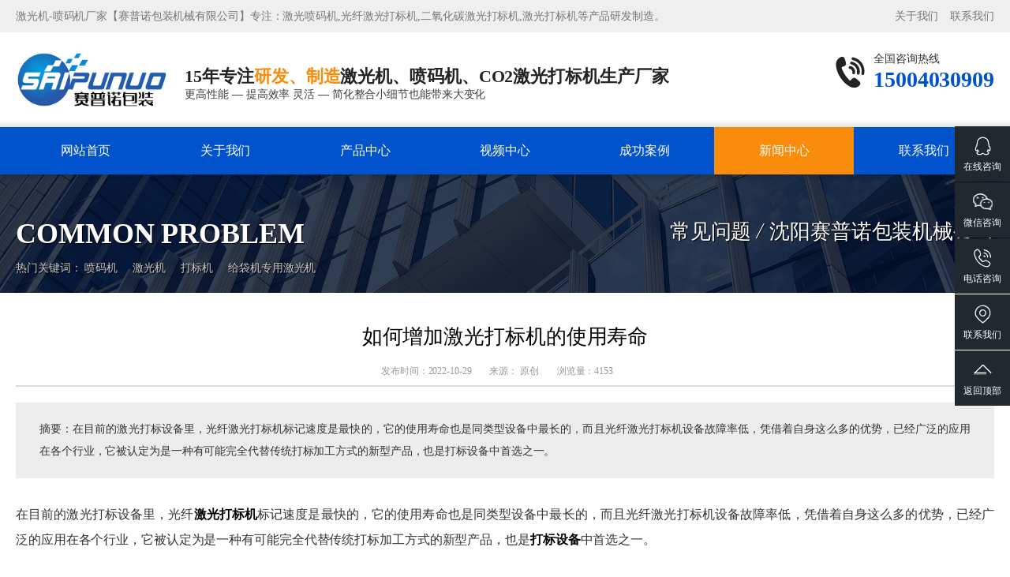

--- FILE ---
content_type: text/html; charset=UTF-8
request_url: http://www.spnbz.com/news/273.html
body_size: 7376
content:
<!doctype html>
<html>
<head>
<meta charset="utf-8">
<title>如何增加激光打标机的使用寿命 - 沈阳赛普诺包装机械</title>
<meta name="keywords" content="如何增加激光打标机的使用寿命"/>
<meta name="description" content="​在目前的激光打标设备里，光纤激光打标机标记速度是最快的，它的使用寿命也是同类型设备中最长的，而且光纤激光打标机设备故障率低，凭借着自身这么多的优势，已经广泛的应用在各个行业，它被认定为是一种有可能完全代替传统打标加工方式的新型产品，也是打标设备中首选之一。"/>
<meta name="author" content="沈阳赛普诺包装机械公司" />
<meta name="copyright" content="沈阳赛普诺包装机械公司" />
<link rel="shortcut icon" href="/uploads/netcd/2fce1f1a1aca22872946a2.png" type="image/gif">
<meta http-equiv="content-type" content="text/html; charset=UTF-8">
<meta http-equiv="X-UA-Compatible" content="IE=edge,chrome=1">
<meta name="renderer" content="webkit">
<meta name="viewport" content="width=device-width, initial-scale=1, maximum-scale=1, minimum-scale=1, user-scalable=no" />
<meta http-equiv="Cache-Control" content="no-transform"/><!--去除转码-->
<meta http-equiv="Cache-Control" content="no-siteapp"/><!--去除转码-->
<meta name="apple-mobile-web-app-capable" content="yes"><!--[苹果工具栏和菜单栏]-->
<meta name="apple-mobile-web-app-status-bar-style" content="black">
<meta name="format-detection" content="telephone=no" />
<meta name="applicable-device" content="pc,mobile">
<link rel="stylesheet" type="text/css" href="http://www.spnbz.com/themes/css/base.css" />
<link rel="stylesheet" type="text/css" href="http://www.spnbz.com/themes/css/style.css">
<script type="text/javascript" src="http://www.spnbz.com/themes/js/jquery-3.4.1.min.js"></script>
<script type="text/javascript" src="http://www.spnbz.com/themes/js/jquery.SuperSlide.2.1.3.js"></script>
<script type="text/javascript" src="http://www.spnbz.com/themes/js/swiper.min.js"></script><!-- [swiper]-->
<script type="text/javascript" src="http://www.spnbz.com/themes/js/myjs.js" ></script>
<script type="text/javascript" src="http://www.spnbz.com/themes/js/clipboard.min.js" ></script>
<script type="text/javascript" src="http://www.spnbz.com/themes/js/jquery.num.js" ></script>
<script>
var _hmt = _hmt || [];
(function() {
  var hm = document.createElement("script");
  hm.src = "https://hm.baidu.com/hm.js?7fa46566b37373e2f4054f11cbf9e99a";
  var s = document.getElementsByTagName("script")[0]; 
  s.parentNode.insertBefore(hm, s);
})();
</script>
<script>
	(function(){
	var el = document.createElement("script");
	el.src = "https://lf1-cdn-tos.bytegoofy.com/goofy/ttzz/push.js?cc512b889f0e99f87efbeac267bc3a7883ff71c46064c4456171dc9f519b599a3d72cd14f8a76432df3935ab77ec54f830517b3cb210f7fd334f50ccb772134a";
	el.id = "ttzz";
	var s = document.getElementsByTagName("script")[0];
	s.parentNode.insertBefore(el, s);
	})(window)
	</script>
</head>
<body>

<!-- pc_header -->
<div class="pc_header_top clearfix">
	<div class="max1440">
		<span>激光机-喷码机厂家【赛普诺包装机械有限公司】专注：激光喷码机,光纤激光打标机,二氧化碳激光打标机,激光打标机等产品研发制造。</span>
		<ul class="pc_header_topm">
			<li><a href="http://www.spnbz.com/about">关于我们</a></li>
			<li><a href="http://www.spnbz.com/contact">联系我们</a></li>
		</ul>
	</div>	
</div>

<div class="logom clearfix">
	<div class="max1440">
		<div class="logom_l"><div class="logo"><a href="http://www.spnbz.com/"  title="激光喷码机厂家" ><img src="/uploads/netcd/59c67e13c76fffeb40ad52.png" alt="激光喷码机厂家"></a></div></div>
		<div class="logom_c">
			<h3>
	15年专注<span>研发、制造</span>激光机、喷码机、CO2激光打标机生产厂家
</h3>
<div class="p1">
	更高性能 — 提高效率 灵活 — 简化整合小细节也能带来大变化
</div>
		</div>
		<div class="logom_r">
			<i></i>
			<span>全国咨询热线</span>
			<div class="p1">15004030909</div>
		</div>
	</div>
</div>

<div class="pc_header">
	<div class="max1440">
		<div class="pc_nav">
			<ul>
				<li class="nav-one"><a href="http://www.spnbz.com/" class="">网站首页</a></li>
				<li class="nav-one"><a href="http://www.spnbz.com/about" class="">关于我们</a>
				  	<ul class="nav-two">
					  				  	</ul>
				</li>
				<li class="nav-one"><a href="http://www.spnbz.com/product/" class="">产品中心</a>
					<ul class="nav-two">
					  <li><a href="http://www.spnbz.com/product/l19.html">激光机</a></li><li><a href="http://www.spnbz.com/product/l20.html">打标机</a></li><li><a href="http://www.spnbz.com/product/l18.html">喷码机</a></li><li><a href="http://www.spnbz.com/product/l28.html">分页机输送带</a></li>				  	</ul>
				</li>
				<li class="nav-one"><a href="http://www.spnbz.com/ziliao/" class="">视频中心</a></li>
				<li class="nav-one"><a href="http://www.spnbz.com/case/" class="">成功案例</a></li>
				<li class="nav-one"><a href="http://www.spnbz.com/news/" class="on">新闻中心</a>
					<ul class="nav-two">
					  <li><a href="http://www.spnbz.com/news/l25.html">公司新闻</a></li><li><a href="http://www.spnbz.com/news/l26.html">行业新闻</a></li><li><a href="http://www.spnbz.com/news/l27.html">常见问题</a></li>				  	</ul>
				</li>
				<li class="nav-one"><a href="http://www.spnbz.com/contact/" class="">联系我们</a></li>
			</ul>
		</div>	
	</div>
</div>
<!-- pag_ban -->
	
	
<!-- m_header -->
<div class="m_header">
	<div class="header-section">
        <div class="m_logo"><a href="http://www.spnbz.com/"  title="激光喷码机厂家" ><img src="/uploads/netcd/59c67e13c76fffeb40ad52.png" alt="激光喷码机厂家"></a></div>
        <a href="javascript:;" class="nav-icon" id="navToggle"><i><span></span></i><i><span></span></i><i><span></span></i></a>
    </div>
	
	<nav class="m-navbar" id="navbar">
        <div class="nav-closed">
		<div class="m_logo"><a href="http://www.spnbz.com/"  title="激光喷码机厂家" ><img src="/uploads/netcd/59c67e13c76fffeb40ad52.png" alt="激光喷码机厂家"></a></div>
		<a href="javascript:;" class="nav-icon" id="closed">
			<i><span></span></i>
			<i><span></span></i>
		</a>
		</div>
		<ul class="m_navul" data-in="fadeInDown" data-out="fadeOutUp">
			<li class="active">
				<a href="http://www.spnbz.com/">网站首页　<span>HOME</span><i class="fa fa-angle-right"></i></a>
			</li>
			<li class="dropdown">
				<a href="http://www.spnbz.com/about/">关于我们　<span>About us</span><i class="fa fa-angle-right"></i></a>
				<div class="dropdown_menu">
									</div>
			</li>
			<li class="dropdown">
				<a href="javascript:void(0)">产品中心　<span>Product Center</span><i class="fa fa-angle-right"></i></a>
				<div class="dropdown_menu">
					<a href="http://www.spnbz.com/product/l19.html">激光机<span></span></a><a href="http://www.spnbz.com/product/l20.html">打标机<span></span></a><a href="http://www.spnbz.com/product/l18.html">喷码机<span></span></a><a href="http://www.spnbz.com/product/l28.html">分页机输送带<span></span></a>				</div>
			</li>
			<li>
				<a href="http://www.spnbz.com/ziliao/">视频中心　<span>jishu</span><i class="fa fa-angle-right"></i></a>
			</li>
			<li>
				<a href="http://www.spnbz.com/case/">成功案例　<span>Case</span><i class="fa fa-angle-right"></i></a>
			</li>
			<li>
				<a href="javascript:void(0)">新闻资讯　<span>News and information</span><i class="fa fa-angle-right"></i></a>
				<div class="dropdown_menu">
					<a href="http://www.spnbz.com/news/l25.html">公司新闻<span></span></a><a href="http://www.spnbz.com/news/l26.html">行业新闻<span></span></a><a href="http://www.spnbz.com/news/l27.html">常见问题<span></span></a>				</div>
			</li>
			<li>
				<a href="http://www.spnbz.com/contact/">联系我们　<span>contact us</span><i class="fa fa-angle-right"></i></a>
			</li>	
		</ul>
    </nav>
</div>
<!-- m_header -->
<!-- pag_ban -->
<div class="pag_ban">
	<div class="imgbg" style="background-image:url(http://www.spnbz.com/uploads//article/7086e69a289a9946521b51.jpg);">
		<div class="pag_ban_tit max1440">
			<div class="tf30 wow slideInUp">common problem</div>
			<div class="tf16 wow slideInUp">常见问题 / 沈阳赛普诺包装机械公司</div>
			<div class="guanjianci wow slideInUp">
				热门关键词：

<a href="http://www.spnbz.com/product/l18.html" target="_blank" title="喷码机">喷码机</a>
<a href="http://www.spnbz.com/product/l19.html" target="_blank" title="激光机">激光机</a>
<a href="http://www.spnbz.com/product/l20.html" target="_blank" title="打标机">打标机</a>
<a href="http://www.spnbz.com/product/15.html" target="_blank" title="给袋机专用激光机">给袋机专用激光机</a>
			</div>
		</div>
	</div>
</div>
<!--/END --><div class="pag_main max1440">
	<!-- news_info -->
    <div class="news_info">
        <h1 class="h1">如何增加激光打标机的使用寿命</h1>
        <div class="meta">
            <span class="time">发布时间：2022-10-29</span>
            <span class="source">来源： 原创 </span>
            <span class="author">浏览量：4153</span>
        </div>
        <div class="ms">
            摘要：​在目前的激光打标设备里，光纤激光打标机标记速度是最快的，它的使用寿命也是同类型设备中最长的，而且光纤激光打标机设备故障率低，凭借着自身这么多的优势，已经广泛的应用在各个行业，它被认定为是一种有可能完全代替传统打标加工方式的新型产品，也是打标设备中首选之一。
        </div>
        <div class="news_info_content">
           <p>
	在目前的激光打标设备里，光纤<a href="http://www.spnbz.com/" target="_blank">激光打标机</a>标记速度是最快的，它的使用寿命也是同类型设备中最长的，而且光纤激光打标机设备故障率低，凭借着自身这么多的优势，已经广泛的应用在各个行业，它被认定为是一种有可能完全代替传统打标加工方式的新型产品，也是<a href="http://www.spnbz.com/" target="_blank">打标设备</a>中首选之一。
</p>
<p>
	<br />
</p>
<p>
	其中，它深受人们喜爱的一个重要原因是，光纤激光打标机比其他激光打标机使用寿命长，为什么光纤激光打标机比半导体激光打标机等设备的使用寿命更长呢，目前半导体激激光打标机光打标机的使用寿命是两万个小时，而光纤激光打标机的使用寿命是10万个小时，半导体的价格比光纤的便宜很多，因为价格的便宜，导致很多厂家选择半导体激光打标机，然而随着工作时间的延长，激光器的阈值电流会缓慢增加，从而导致半导体激光打标机激光器退化，大概2-4年时间就需要更换激光器。
</p>
<p>
	<br />
</p>
<p>
	半导体激光打标机采用的半导体激光器的管芯极小，工作电流密度和光功率密度很高，而作为激光物质的半导体单晶材料又较容易发生缺陷，这些缺陷在电光纤激光打标机和光的作用下逐渐发展，从而引起器件性能的退化。
</p>
<p>
	<br />
</p>
<p>
	光纤激光打标机，能够对塑胶，纸箱包装，金属材质等材料都进行喷码标识，早已立足于国内外市场，那么，对于轴承标记行业，也在最大限度地推动发展。
</p>
<p>
	<br />
</p>
<p>
	轴承，是当代机械设备中一种重要零部件，主要功能是支撑机械旋转体，从而降低运动中的摩擦系数，用以保证其回转的精度，据悉，中国轴承制造行业早已成为全球最大的轴承生产和销售基地，但仍存在研发创新能力低，制造技术水平低等问题，这是，光纤激光打标机。
</p>
<p>
	<br />
</p>
<p>
	我们都知道，光纤激光打标机凭借其加工速度快，打标精度高，无污染等优势逐渐取代传统的喷墨方式，成为各大行业喷码标识的首选，除了五金，板材等金属材料，各种纸箱，塑料，皮革等非金属材料都适用，因此，激光设备早已深入民心，对于轴承行业更是如此，在上面所提到的行业的几个问题，以往的轴承工艺因为设备落后和轴承的结构复杂等因素，喷码标识功能不是特别精准和迅速，那么现如今，相信先进的光纤激光打标机能够很好地解决，紫外激光打标机。
</p>
<p>
	<br />
</p>
<p>
	<br />
</p>
        <div class="news_info_tishi">
			如果您有任何<a href="http://www.spnbz.com/" target="_blank">激光机</a> <a href="http://www.spnbz.com/" target="_blank">打标机</a> <a href="http://www.spnbz.com/" target="_blank">喷码机</a>产品方面的问题，可以通过电话15004030909 或在线咨询与我们联系，我们将给予您专业的包装领域产品设备的咨询解答和帮助。
		</div>
        </div>


        <!-- 分享 -->
        <div style="text-align: right;">
         <div id="share-3" data-sites="weibo,qq,wechat,qzone,douban"></div>
        <script src="http://www.spnbz.com/themes/css/jquery.share.min.js"></script> 
        <script>
            $('#share-3').share();
        </script>
        </div>
        <!-- 分享 -->
        <div class="fanye">
            <div class="fanyea">上一篇：<a href='http://www.spnbz.com/news/272.html'>激光打标机应用医疗行业和镜片的维护方法</a></div>
            <div class="fanyea">下一篇：<a href='http://www.spnbz.com/news/282.html'>手持激光焊接的优势和面临的问题</a></div>
            <div class="fanyefh"><a href="javascript:history.back(-1)" target="_self">返回</a></div>
        </div>
    </div>
    <!-- news_info -->
	
	<div class="news_tj01">
        <div class="news_tj01_tit"><h5>推荐资讯</h5><span>NEWS</span></div>
        <ul class="news_tj01ul clearfix">
            
                        <li><a href="/news/324.html" title="激光打标机可以切割材料吗？" class="clearfix"><p>激光打标机可以切割材料吗？</p><span>2023-07-21 </span></a></li>
                        <li><a href="/news/323.html" title="激光打标软件异常的解决方法" class="clearfix"><p>激光打标软件异常的解决方法</p><span>2023-07-21 </span></a></li>
                        <li><a href="/news/322.html" title="沈阳激光打标机维修厂家总结激光机不出光的原因和解决方法" class="clearfix"><p>沈阳激光打标机维修厂家总结激光机不出光的原因和解决方法</p><span>2023-07-21 </span></a></li>
                        <li><a href="/news/321.html" title="沈阳激光打标机条形码界面各参数的含义" class="clearfix"><p>沈阳激光打标机条形码界面各参数的含义</p><span>2023-07-21 </span></a></li>
                        <li><a href="/news/320.html" title="沈阳紫外激光打标机基本操作流程" class="clearfix"><p>沈阳紫外激光打标机基本操作流程</p><span>2023-07-21 </span></a></li>
                        <li><a href="/news/285.html" title="为什么要选择激光喷码机？" class="clearfix"><p>为什么要选择激光喷码机？</p><span>2023-02-20 </span></a></li>
                        <li><a href="/news/284.html" title="激光打标机维护及注意事项" class="clearfix"><p>激光打标机维护及注意事项</p><span>2023-02-20 </span></a></li>
                        <li><a href="/news/283.html" title="如何选择适合自己的CO2激光打标机" class="clearfix"><p>如何选择适合自己的CO2激光打标机</p><span>2023-02-20 </span></a></li>
                        <li><a href="/news/282.html" title="手持激光焊接的优势和面临的问题" class="clearfix"><p>手持激光焊接的优势和面临的问题</p><span>2023-02-20 </span></a></li>
                        <li><a href="/news/273.html" title="如何增加激光打标机的使用寿命" class="clearfix"><p>如何增加激光打标机的使用寿命</p><span>2022-10-29 </span></a></li>
                    </ul>
    </div>
	
</div>
<!--  ↑ 新闻详情页 ↑ ------------------>


		

<div class="index_gg" style="background-image:url(http://www.spnbz.com/images/index_gg.jpg);">
<div class="max1440">
<h3 class="h3">致力于面向全国各行业客户提供优质包装标识解决方案</h3>
<div class="tel">业务咨询电话：150-0403-0909</div>
</div>
</div>
<!---->
<div class="footer">
<div class="max1440">
<div class="container">
<div class="container_l clearfix">
<div class="footul">
<div class="footul_t">产品中心</div>
<div class="footul_b">

<a href="http://www.spnbz.com/product/l19.html" title="激光机">激光机</a>
<a href="http://www.spnbz.com/product/l20.html" title="打标机">打标机</a>
<a href="http://www.spnbz.com/product/l18.html" title="喷码机">喷码机</a>
<a href="http://www.spnbz.com/product/l28.html" title="分页机输送带">分页机输送带</a>
</div>
</div>
<div class="footul">
<div class="footul_t">新闻中心</div>
<div class="footul_b">

<a href="http://www.spnbz.com/news/l25.html" title="公司新闻">公司新闻</a>
<a href="http://www.spnbz.com/news/l26.html" title="行业新闻">行业新闻</a>
<a href="http://www.spnbz.com/news/l27.html" title="常见问题">常见问题</a>
</div>
</div>
<div class="footul">
<div class="footul_t">关于我们</div>
<div class="footul_b">
<a href="http://www.spnbz.com/ziliao/">视频资料</a>
<a href="http://www.spnbz.com/case/">成功案例</a>
<a href="http://www.spnbz.com/contact/">联系我们</a>
</div>
</div>
</div>
<div class="container_r">
<div class="yjba clearfix">
<p>免费服务咨询热线</p>
<h6>15004030909</h6>
<span></span>
</div>
<div class="yjbb">
<div class="yjbba">
<p>
	<img src="http://www.spnbz.com/images/ico1.png" />15004030909
</p>
<p>
	<img src="http://www.spnbz.com/images/ico2.png" />sysprs@163.com
</p>
<p>
	<img src="http://www.spnbz.com/images/ico3.png" /><a href="http://www.spnbz.com/" target="_blank">http://www.spnbz.com/</a> 
</p>
<p>
	<img src="http://www.spnbz.com/images/ico4.png" />沈阳市沈北新区沈北路49号
</p>
</div>
<div class="yjbbb">
<img src="/uploads/netcd/001f2782aae4037b8ac25b.png">
<p>扫一扫关注微信</p>
</div>
<div class="clearfix"></div>
</div>
</div>

</div>
</div>
</div>

<div class="cop_box">
<div class="max1440">
沈阳赛普诺包装机械有限公司是一家专注于研发、制造及销售包装领域产品的公司,主营产品有：激光机、喷码机、打标机、给袋机专用激光机、分页机输送带等包装机械产品。 
赛普诺包装机械版权所有 <a href="http://www.spnbz.com/sitemap.html" target="_blank">网站地图</a> <a href="http://www.spnbz.com/fenzhan.html" target="_blank">全国服务范围</a> 电话：15004030909 <br />
备案号：<a href="https://beian.miit.gov.cn/" target="_blank">辽ICP备2021012723号-2</a>&nbsp; &nbsp;<a href="http://www.spnbz.com/news/326.html" target="_blank">免责声明</a>&nbsp;<img src="http://www.syfcwl.com/uploads/article/fac64a09e898c758368a94.png" alt="" width="19" height="20" title="" align="" /><a href="https://beian.mps.gov.cn/#/query/webSearch?code=21011302000353\"" rel="noreferrer" target="_blank">辽公网安备21011302000353</a>
<div class="yqlj">
友情链接
<a href="http://www.spnbz.com/" target="_blank" title="沈阳喷码机">沈阳喷码机</a>
<a href="http://www.spnbz.com/" target="_blank" title="沈阳激光机">沈阳激光机</a>
</div>
</div>
</div>

<!-- PC在线客服 /END-->
<div class="pc_kefu">
<dl>
<dt><a href="tencent://Message/?Uin=2414580083&websiteName=&Menu=yes" rel="nofollow" ><i class="ico2"></i><p>在线咨询</p></a></dt>
</dl>
<dl>
<dt><i class="ico3"></i><p>微信咨询</p></dt>
<dd class="wechat"><img src="/uploads/netcd/001f2782aae4037b8ac25b.png" alt=""></dd>
</dl>
<dl>
<dt><i class="ico4"></i><p>电话咨询</p></dt>
<dd>24小时电话<br>15004030909</dd>
</dl>
<dl>
<dt><a href="http://www.spnbz.com/contact/"><i class="ico8"></i><p>联系我们</p></a></dt>
</dl>
<dl>
<dt onClick="goTop()"><i class="ico10"></i><p>返回顶部</p></dt>
</dl>
</div>
<!-- PC在线客服 /END-->
<!-- 移动客服 /END-->
<ul class="mob_kefu clearfix">
<li><a href="http://www.spnbz.com/product/"><img src="http://www.spnbz.com/images/mobkefu/mobico8.png" alt=""><p>产品中心</p></a></li>
<li><a href="http://www.spnbz.com/case/"><img src="http://www.spnbz.com/images/mobkefu/mobico7.png" alt=""><p>成功案例</p></a></li>
<li><a href="javascript:;" class="weixinx" id="wx_click" data-clipboard-text="15004030909"><img src="http://www.spnbz.com/images/mobkefu/mobico3.png" alt=""><p>微信咨询</p></a></li>
<li><a href="http://www.spnbz.com/contact/"><img src="http://www.spnbz.com/images/mobkefu/mobico6.png" alt=""><p>联系我们</p></a></li>
<div class="mob_kefu_tel"><a href="tel:15004030909"><img src="http://www.spnbz.com/images/mobkefu/tel.png" alt=""></a></div>
</ul>
<!-- 移动客服 /END-->

<!-- 弹出微信 /END-->
<div class="zhezhaoBox" style="display: none;"></div> 
<div class="wx_Box" style="display: none;">
<div class="wx_close"><img src="http://www.spnbz.com/images/mobkefu/wx_close.png" /></div>
<img src="http://www.spnbz.com/images/mobkefu/wechat_success.png" />
<p class="wx_Txt1">复制微信成功</p> 
<p>微信号：15004030909</p > 
<p>快去添加微信好友，详细了解产品信息</p>
<div class="wx_conBtn"><a href="javascript:;">前往微信添加好友</a></div>
</div>
<script>
var clipboard = new Clipboard('.weixinx');
clipboard.on('success', function(e) {
console.log(e);
});
clipboard.on('error', function(e) {
console.log(e);
});
$("#wx_click").click(function() {
$(".zhezhaoBox").show();
$(".wx_Box").show()
})
// 点击遮罩,遮罩及表单消失
$(".zhezhaoBox").click(function() {
$(this).hide();
$(".wx_Box").hide()
})
// 点击叉号,遮罩及表单消失
$(".wx_close").click(function() {
$(".zhezhaoBox").hide();
$(".wx_Box").hide()
})
// 点击我知道了,遮罩及表单消失
$(".wx_conBtn").click(function() {
$(".zhezhaoBox").hide();
$(".wx_Box").hide()
})
$(window).on('load', function() {
// SEO 百度自动推送URL
(function(){
var bp = document.createElement('script');
var curProtocol = window.location.protocol.split(':')[0];
if (curProtocol === 'https'){
bp.src = 'https://zz.bdstatic.com/linksubmit/push.js';
}
else{
bp.src = 'https://zz.bdstatic.com/linksubmit/push.js';
}
var s = document.getElementsByTagName("script")[0];
s.parentNode.insertBefore(bp, s);
})();
});
// 360 百度自动推送URL
(function(){
var src = "https://s.ssl.qhres2.com/ssl/ab77b6ea7f3fbf79.js";
document.write('<script src="' + src + '" id="sozz"><\/script>');
})();
</script>
<!-- 弹出微信 /END-->
</body>
</html>

--- FILE ---
content_type: text/css
request_url: http://www.spnbz.com/themes/css/base.css
body_size: 3621
content:
/*!	* base.css * CSS Document 
/* ==========================================================================
========================================================================== */
@charset "utf-8";
@import "animate.css";
@import "font-awesome/css/font-awesome.min.css";
@import "swiper-bundle.min.css";
@import "share.min.css";
html, body, div, span, applet, object, iframe, h1, h2, h3, 
h4, h5, h6, p, blockquote, pre, a, abbr, acronym, address, cite, code, del, dfn, em, font, img, ins, kbd, q, s, samp, 
small, strike, sub, sup, tt, var, dl, dt, dd, ol, ul, li, 
fieldset, form, label, legend, table, caption, tbody, tfoot, 
thead, tr, th, td { margin:0; padding:0; border:0; outline:0; font-weight:inherit; font-style:inherit; font-family:"微软雅黑","宋体";  vertical-align: baseline; } 
*{ -webkit-box-sizing: border-box; -moz-box-sizing: border-box; box-sizing: border-box; }
*:before,*:after { -webkit-box-sizing: border-box; -moz-box-sizing: border-box; box-sizing: border-box; }
body{  -webkit-font-smoothing: antialiased; -moz-font-smoothing: antialiased; font-smoothing: antialiased; min-width:320px; overflow-x:hidden; position:relative;  margin:0 auto; max-width: 100%;}
:focus { outline:0; }
html{width:100%;}
table { border-collapse: separate; border-spacing: 0; } 
hr{ border:none; height:1px; }
caption, th, td { text-align: left; font-weight: normal; }
a{text-decoration:none; blr:expression(this.onFocus=this.blur()); outline:none; color:#fff;  } /** a属性 -moz-transition: all .3s ease-in;-webkit-transition: all .3s ease-in;-o-transition: all .3s ease-in;-ms-transition: all .3s ease-in;transition: all .3s ease-in; **/

/** 常用
-webkit-transition: all .3s ease-out;transition: all .3s ease-out;       
transition: all .5s cubic-bezier(.5, 0, .2, 1) 0s;
transition: all 0.5s ease-out;
background-image:url(xxx.jpg);background-repeat:no-repeat; background-position:center center; background-size:cover;
background:rgba(0,0,0,0.5); 
background:linear-gradient(-150deg,#071025,#2a4881 50%);
text-transform: uppercase;
:nth-child(2){}
:first-child第一
:last-child 最后
:after, :before{content: ".";display: block;clear: both;visibility: hidden; line-height: 0;height: 0;}
font-family:HELVETICANEUELTPRO-THEX, "微软雅黑";
box-shadow:0 0 15px rgba(0,0,0,0.15);
border-radius:5px;
text-shadow: 1px 1px 1px #000;filter:shadow(Color=#000,Direction=10,Strength=10);text-transform:uppercase;文字阴影
top: 50%; -webkit-transform:translateY(-50%); transform:translateY(-50%); 垂直居中
**/ 


/* 引用字体 */
@font-face { font-family: 'HELVETICANEUELTPRO-THEX'; src: url('HELVETICANEUELTPRO-THEX.otf'); font-weight: normal; font-style: normal;}
@font-face {
  font-family: 'DIN';
  src: url('fonts/DIN.eot');
  src: url('fonts/DIN.eot?#iefix') format('embedded-opentype'), url('fonts/DIN.woff') format('woff'), url('fonts/DIN.ttf') format('truetype'), url('fonts/DIN.svg') format('svg');
  font-weight: normal;
  font-style: normal;
}
@font-face {
  font-family: 'KaufmannBT';
  src: url('fonts/KaufmannBT.eot');
  src: url('fonts/KaufmannBT.eot?#iefix') format('embedded-opentype'), url('fonts/KaufmannBT.woff') format('woff'), url('fonts/KaufmannBT.ttf') format('truetype'), url('fonts/KaufmannBT.svg') format('svg');
  font-weight: normal;
  font-style: normal;
}
@font-face {
  font-family: 'DINEngschriftStd';
  src: url('fonts/DINEngschriftStd.eot');
  src: url('fonts/DINEngschriftStd.eot?#iefix') format('embedded-opentype'), url('fonts/DINEngschriftStd.woff') format('woff'), url('fonts/DINEngschriftStd.ttf') format('truetype'), url('fonts/DINEngschriftStd.svg') format('svg');
  font-weight: normal;
  font-style: normal;
}
/* 引用字体 */

/* 过渡 */
.transition{ transition:all 0.8s; -moz-transition:all 0.8s; -webkit-transition:all 0.8s; -o-transition:all 0.8s; }
/* 文字移除隐藏 */
.omit{ white-space:nowrap; text-overflow:ellipsis; -o-text-overflow:ellipsis; overflow:hidden; display:block; }
/* 遮盖层 */
.base-layer{ position:fixed; width:100%; height:100%; background:rgba(0,0,0,0.5); z-index:1000; top:0; right:0; bottom:0; left:0; display:none; }
/* 背景图片 */
.background{background-repeat:no-repeat; background-position:center center; background-size:cover; }
/* table布局 */
.table{display:table;}
.table-cell{display:table-cell; vertical-align: middle; height:100%;}

/* Clear float */
.clearfix:before,.clearfix:after{ content:"."; display:block; visibility:hidden; height:0; line-height:0; font-size:0; }
.clearfix:after{ clear:both; }
.clearfix{ zoom:1; }
.clear{ clear:both; height:0; overflow:hidden; }

img{ border:none; vertical-align:middle; -ms-interpolation-mode:bicubic; width:auto; max-width: 100%; }
img {
	image-rendering:-moz-crisp-edges;
	image-rendering:-o-crisp-edges;
	image-rendering:-webkit-optimize-contrast;
	image-rendering: crisp-edges;
	-ms-interpolation-mode:nearest-neighbor;
}

ul,ol{ list-style:none; }
ul,li{ padding:0; margin:0; list-style:none; }

/* Form */
label,input,select{ vertical-align:middle; }
button,input,select,textarea{ font-family:"Microsoft Yahei"; }
select {  border: solid 1px #000; appearance:none;  -moz-appearance:none; -webkit-appearance:none;  padding-right: 14px; cursor:pointer; }
select::-ms-expand { display: none;}
input[type=submit],input[type=button],input[type=reset]{ cursor:pointer; }
input[type="button"], input[type="submit"], input[type="reset"], input[type="text"],select,textarea{ -webkit-appearance:none; font-family:"Microsoft Yahei","Arial", Helvetica, sans-serif; }*:focus{ outline:none; }
textarea,select{ -webkit-appearance:none; }

/** 滚动条 **/
::-webkit-scrollbar-track-piece {width:8px;background-color:#f8f8f8;}
::-webkit-scrollbar {width:8px;background-color:#333;}
::-webkit-scrollbar-thumb {width:8px;background-color:#333;}
::-webkit-scrollbar-thumb:hover {width:8px;background-color:#333;}
/* webkit, opera, IE9 鼠标滑过 */
::selection { background:#000; color: #fff; }
/* mozilla firefox  鼠标滑过  */
::-moz-selection { background:#000; color: #fff; }

.inline-block{ display:inline-block; }
/* 字体 */
@font-face { font-family:Vijaya;src: url('../fonts/ya.ttf');}
/* 文档宽度小于 480 像素 */
@media screen and (max-width: 1024px) {
  ::-webkit-scrollbar {
  -webkit-appearance: none;
  }
  ::-webkit-scrollbar:vertical {
    width: 0px;
  }
  ::-webkit-scrollbar:horizontal {
    height: 0px;
  }
  ::-webkit-scrollbar-thumb {
    background-color: rgba(0, 0, 0, .5);
    border-radius: 0px;
    border: 0px solid #ffffff;
  }
  ::-webkit-scrollbar-track {
    border-radius: 0px;
    background-color: #ffffff;
  }
}


/** CSS3 缩放 ====================================================================================*/
.touming{
	-webkit-animation: touming 2s both ease-out;-ms-animation: touming 2s both ease-out;animation:touming  2s both ease-out;
}
.scale {
    -webkit-animation: scale 10s linear 0s alternate infinite;
    animation: scale 10s linear 0s alternate infinite
}
.cloudmove {
    width: 110%;
    -webkit-animation: cloudmove 15s linear 0s alternate infinite;
    animation: cloudmove 15s linear 0s alternate infinite
}
.movetopRight {
    -webkit-animation: movetopRight 5s linear 0s normal infinite;
    animation: movetopRight 5s linear 0s normal infinite
}
.rotatescale {
    -webkit-animation: rotatescale 20s linear 0s alternate infinite;
    animation: rotatescale 20s linear 0s alternate infinite
}
.leftright {
	-webkit-animation: leftright 15s linear 0s alternate infinite;
	animation: leftright 15s linear 0s alternate infinite
}
.roate360 {
	-webkit-animation: rotate360 20s linear 0s normal infinite;
	animation: rotate360 20s linear 0s normal infinite
}

/*========== 缩放 ==========*/
@-webkit-keyframes scalex{
	0%{-webkit-transform:scale(1);transform:scale(1)}
	50%{-webkit-transform:scale(1.1);transform:scale(1.1)}
	100%{-webkit-transform:scale(1);transform:scale(1)}
}
@keyframes scalex{
	0%{-webkit-transform:scale(1);transform:scale(1)}
	50%{-webkit-transform:scale(1.1);transform:scale(1.1)}
	100%{-webkit-transform:scale(1);transform:scale(1)}
}
@-webkit-keyframes rotate360 {
from {
-webkit-transform:perspective(1000px) rotate(0);
transform:perspective(1000px) rotate(0)
}
to {
-webkit-transform:perspective(1000px) rotate(360deg);
transform:perspective(1000px) rotate(360deg)
}
}
@keyframes rotate360 {
from {
-webkit-transform:perspective(1000px) rotate(0);
transform:perspective(1000px) rotate(0)
}
to {
-webkit-transform:perspective(1000px) rotate(360deg);
transform:perspective(1000px) rotate(360deg)
}
}
@-webkit-keyframes cloudmove {
0% {
-webkit-transform:perspective(1000px) scale(1) translate3d(-100px, 0, 0) rotate(0);
transform:perspective(1000px) scale(1) translate3d(-100px, 0, 0) rotate(0);
opacity:1;
filter:alpha(opacity=100)
}
}
@keyframes cloudmove {
0% {
-webkit-transform:perspective(1000px) scale(1) translate3d(-100px, 0, 0) rotate(0);
transform:perspective(1000px) scale(1) translate3d(-100px, 0, 0) rotate(0);
opacity:1;
filter:alpha(opacity=100)
}
}
@-webkit-keyframes scale {
0% {
-webkit-transform:perspective(1000px) scale(1);
transform:perspective(1000px) scale(1)
}
100% {
-webkit-transform:perspective(1000px) scale(1.1);
transform:perspective(1000px) scale(1.1)
}
}
@keyframes scale {
0% {
-webkit-transform:perspective(1000px) scale(1);
transform:perspective(1000px) scale(1)
}
100% {
-webkit-transform:perspective(1000px) scale(1.1);
transform:perspective(1000px) scale(1.1)
}
}
@-webkit-keyframes movetopRight {
0% {
-webkit-transform:perspective(1000px) scale(.8) translate3d(230px, -190px, 0) rotate(0);
transform:perspective(1000px) scale(.8) translate3d(230px, -190px, 0) rotate(0);
opacity:0;
filter:alpha(opacity=0)
}
25% {
-webkit-transform:perspective(1000px) scale(.9) translate3d(0, 0, 0) rotate(0);
transform:perspective(1000px) scale(.9) translate3d(0, 0, 0) rotate(0);
opacity:1;
filter:alpha(opacity=100)
}
100%, 50% {
-webkit-transform:perspective(1000px) scale(1) translate3d(-230px, 190px, 0) rotate(0);
transform:perspective(1000px) scale(1) translate3d(-230px, 190px, 0) rotate(0);
opacity:0;
filter:alpha(opacity=0)
}
}
@keyframes movetopRight {
0% {
-webkit-transform:perspective(1000px) scale(.8) translate3d(230px, -190px, 0) rotate(0);
transform:perspective(1000px) scale(.8) translate3d(230px, -190px, 0) rotate(0);
opacity:0;
filter:alpha(opacity=0)
}
25% {
-webkit-transform:perspective(1000px) scale(.9) translate3d(0, 0, 0) rotate(0);
transform:perspective(1000px) scale(.9) translate3d(0, 0, 0) rotate(0);
opacity:1;
filter:alpha(opacity=100)
}
100%, 50% {
-webkit-transform:perspective(1000px) scale(1) translate3d(-230px, 190px, 0) rotate(0);
transform:perspective(1000px) scale(1) translate3d(-230px, 190px, 0) rotate(0);
opacity:0;
filter:alpha(opacity=0)
}
}
@-webkit-keyframes rotatescale {
0% {
-webkit-transform:perspective(1000px) scale(1.1) translate3d(0, 0, 0) rotate(0);
transform:perspective(1000px) scale(1.1) translate3d(0, 0, 0) rotate(0)
}
100% {
-webkit-transform:perspective(1000px) scale(1.6) translate3d(0, 0, 0) rotate(10deg);
transform:perspective(1000px) scale(1.6) translate3d(0, 0, 0) rotate(10deg)
}
}
@keyframes rotatescale {
0% {
-webkit-transform:perspective(1000px) scale(1.1) translate3d(0, 0, 0) rotate(0);
transform:perspective(1000px) scale(1.1) translate3d(0, 0, 0) rotate(0)
}
100% {
-webkit-transform:perspective(1000px) scale(1.6) translate3d(0, 0, 0) rotate(10deg);
transform:perspective(1000px) scale(1.6) translate3d(0, 0, 0) rotate(10deg)
}
}
@-webkit-keyframes leftright {
0% {
-webkit-transform:perspective(1000px) scale(1.25) translate3d(-50px, 0, 0) rotateX(0) rotateY(0) rotateZ(0);
transform:perspective(1000px) scale(1.25) translate3d(-50px, 0, 0) rotateX(0) rotateY(0) rotateZ(0)
}
100% {
-webkit-transform:perspective(1000px) scale(1.25) translate3d(50px, 0, 0) rotateX(0) rotateY(0) rotateZ(0);
transform:perspective(1000px) scale(1.25) translate3d(50px, 0, 0) rotateX(0) rotateY(0) rotateZ(0)
}
}
@keyframes leftright {
0% {
-webkit-transform:perspective(1000px) scale(1.25) translate3d(-50px, 0, 0) rotateX(0) rotateY(0) rotateZ(0);
transform:perspective(1000px) scale(1.25) translate3d(-50px, 0, 0) rotateX(0) rotateY(0) rotateZ(0)
}
100% {
-webkit-transform:perspective(1000px) scale(1.25) translate3d(50px, 0, 0) rotateX(0) rotateY(0) rotateZ(0);
transform:perspective(1000px) scale(1.25) translate3d(50px, 0, 0) rotateX(0) rotateY(0) rotateZ(0)
}
}
@-webkit-keyframes touming {
	0%{opacity : 0}
	100%{opacity : 1}
}
@-ms-keyframes touming { 
	0%{opacity : 0}
	100%{opacity : 1}
}
@keyframes touming {
	0%{opacity : 0}
	100%{opacity : 1}
}
/**  CSS3 缩放 ====================================================================================*/

/**  CSS3 doudong ====*/
@-webkit-keyframes doudong {
0% {
-webkit-transform: translateY(0);
transform: translateY(0); 
}
20% {
-webkit-transform: translateY(6px);
transform: translateY(6px); 
}
40% {
-webkit-transform: translateY(-6px);
transform: translateY(-6px); 
}
60% {
-webkit-transform: translateY(3px);
transform: translateY(3px); 
}
80% {
-webkit-transform: translateY(-3px);
transform: translateY(-3px); 
}
100% {
-webkit-transform: translateY(0);
transform: translateY(0);
}
}

@keyframes doudong {
0% {
-webkit-transform: translateY(0);
transform: translateY(0); 
}
20% {
-webkit-transform: translateY(6px);
transform: translateY(6px); 
}
40% {
-webkit-transform: translateY(-6px);
transform: translateY(-6px); 
}
60% {
-webkit-transform: translateY(3px);
transform: translateY(3px); 
}
80% {
-webkit-transform: translateY(-3px);
transform: translateY(-3px); 
}
100% {
-webkit-transform: translateY(0);
transform: translateY(0);
}
}
/**  CSS3 doudong ====*/

/**  CSS3 huangdong ====*/
@-webkit-keyframes huangdong {
20% {
-webkit-transform: rotate3d(0, 0, 1, 15deg);
transform: rotate3d(0, 0, 1, 15deg);
}

40% {
-webkit-transform: rotate3d(0, 0, 1, -10deg);
transform: rotate3d(0, 0, 1, -10deg);
}

60% {
-webkit-transform: rotate3d(0, 0, 1, 5deg);
transform: rotate3d(0, 0, 1, 5deg);
}

80% {
-webkit-transform: rotate3d(0, 0, 1, -5deg);
transform: rotate3d(0, 0, 1, -5deg);
}

to {
-webkit-transform: rotate3d(0, 0, 1, 0deg);
transform: rotate3d(0, 0, 1, 0deg);
}
}

@keyframes huangdong {
20% {
-webkit-transform: rotate3d(0, 0, 1, 15deg);
transform: rotate3d(0, 0, 1, 15deg);
}
40% {
-webkit-transform: rotate3d(0, 0, 1, -10deg);
transform: rotate3d(0, 0, 1, -10deg);
}
60% {
-webkit-transform: rotate3d(0, 0, 1, 5deg);
transform: rotate3d(0, 0, 1, 5deg);
}
80% {
-webkit-transform: rotate3d(0, 0, 1, -5deg);
transform: rotate3d(0, 0, 1, -5deg);
}
to {
-webkit-transform: rotate3d(0, 0, 1, 0deg);
transform: rotate3d(0, 0, 1, 0deg);
}
}
/**  CSS3 huangdong ====*/

/**  CSS3 godown ====*/
@-webkit-keyframes godown {
0% {
-webkit-transform: translate(0, 0);
opacity: 0;
}
50% {
opacity: 1;
}
100% {
transform: translate(0, 30px);
-webkit-transform: translate(0, 30px);
opacity: 0;
}
}
@keyframes godown {
0% {
transform: translate(0, 0);
opacity: 0;
}
50% {
opacity: 1;
}
100% {
transform: translate(0, 30px);
opacity: 0;
-webkit-transform: translate(0, 30px);
-moz-transform: translate(0, 30px);
-ms-transform: translate(0, 30px);
-o-transform: translate(0, 30px);
}
}
/**  CSS3 godown ====*/

--- FILE ---
content_type: text/css
request_url: http://www.spnbz.com/themes/css/style.css
body_size: 20019
content:
@charset "utf-8";
/* ------------------------------------------------- 
 * 公用样式表 
 * ------------------------------------------------- 
*/  
body{font-family:"微软雅黑","宋体";max-width: 1920px; position: relative;  font-size:14px; line-height: 1.28571; font-weight: 400; letter-spacing:-.1px; font-stretch:normal; font-style:normal;  color: rgba(255, 255, 255, 1); color: #3f3f3f;  background: rgba(255, 255, 255, 1); 
text-align:justify; -webkit-text-size-adjust:none; height:auto; 
-webkit-font-smoothing: subpixel-antialiased; /*chrome、safari*/
-moz-osx-font-smoothing: grayscale;/*firefox*/}
/** 定义HTML body **/
@media (max-width: 999px){
body {font-size: 12px; margin: 0 auto;}
}

a{color:#333;transition:400ms ease all;}
a:focus {color: #333;outline: none;text-decoration: none;}
a:hover {color: #333;outline: none;text-decoration: none;transition:400ms ease all;}

/* == 翻页公用  ====================================================================================*/
.pageflip{width: 100%;overflow: hidden;text-align: center; margin: 20px 0px 0px 0px;}
.pageflip  a{color: #0053cc;height: 34px;display: inline-block;overflow: hidden;line-height: 30px; padding: 0px 10px;border: 2px solid #0053cc;border-radius: 5px;margin: 0px 5px;}
.pageflip  a:hover,.pageflip a.dq{background: #0053cc;color: #fff;}
.pageflip  a i{display: block;line-height: 30px;height: 30px; }
@media (max-width:768px){
.pageflip{ margin: 5px 0px 0px 0px;}
.pageflip  a { font-size: 12px; height: 26px; line-height: 24px; border-width: 1px; padding: 0px 5px;margin: 0px 3px; border-radius: 3px; }
.pageflip  a i { line-height: 24px; height: 26px; }
}
/* == 翻页公用  ====================================================================================*/


@media (max-width:1600px){}
@media (max-width:1400px){}
@media (max-width:1200px){}
@media (max-width:1023px){}
@media (max-width:767px){}
/* == 全局  ======================================================================================================================================*/
.wrapper_full{margin: 0px auto; max-width: 100%; width: 100%; padding: 0 0px;}
.wrapper_box{margin: 0px auto; max-width: 1600px; width: 100%; position: relative; padding: 0 30px;}
.max1440{margin: 0px auto; max-width: 1300px; width: 100%; padding: 0 30px;}
.max1200{margin: 0px auto; max-width: 1200px; width: 100%; padding: 0 30px;}
@media (max-width:1440px){
	.wrapper_full{padding: 0px 0px;}
	.wrapper_box{padding: 0px 30px; }
}
@media (max-width:1280px){
	.wrapper_full{padding: 0px 0px;}
	.wrapper_box{padding: 0px 20px;}
	.max1440{padding: 0 20px;}
	.max1200{padding: 0 20px;}
}
@media (max-width:1023px){
	.wrapper_full{padding: 0px 0px;}
	.wrapper_box{padding: 0px 10px;}
	.max1440{padding: 0 10px; overflow: hidden;}
	.max1200{padding: 0 10px; overflow: hidden;}
}
@media (max-width:767px){
	.wrapper_full{padding: 0px 0px;}
	.wrapper_box{padding: 0px 10px;}
	.max1440{padding: 0 10px;}
	.max1200{padding: 0 10px;}
}
/* == 全局  ======================================================================================================================================*/



/** == 首页banner ======================================================================================================================================*/
.banner_box{ width: 100%; position: relative; padding-top: 0px;}
.swiper-ban.swiper-container{}
.swiper-ban.swiper-slide{ background: #000; width: 100%; height:auto;}
.swiper-ban a {display: block; width: 100%; height:100%; overflow: hidden; position: relative;}
.swiper-ban a .slide_full{width: 100%; height:620px;/*^banner高度^*/ overflow: hidden; position: relative; background-repeat:no-repeat; background-position:center center; background-size:cover;  
	/*transition: all .5s cubic-bezier(.5, 0, .2, 1) 0s; -webkit-animation:scalex 10s linear infinite;animation:scalex 10s linear infinite;*/}
.swiper-ban a > img {position: absolute; left: 0 ; top: 0; width:100%; z-index: -1; }
.swiper-ban a .bg_hei{position: absolute; left: 0 ; top: 0; width:100%; height: 100%; z-index: -1; background:linear-gradient(-150deg,#071025,#2a4881 50%); opacity: 0.0;/*^banner上覆盖色^*/}

/** banner点点点 =====*/
.swiper-ban.swiper-container-horizontal>.swiper-pagination-bullets, .swiper-pagination-custom, .swiper-pagination-fraction{ bottom: 80px;}
.swiper-ban .swiper-pagination-bullet{background: #fff; width: 10px; height:5px; border-radius:5px;  opacity: .9; transition: all .5s cubic-bezier(.5, 0, .2, 1) 0s;}
.swiper-ban .swiper-pagination-bullet-active {background: #0053cc; width: 30px; }

/** banner箭头 =====*/
.swiper-ban .swiper-button-prev {left:30px; width: 50px; height: 50px; opacity:1; top: 50%;transition: all 0.5s ease-out;}
.swiper-ban .swiper-button-next {right:30px; width: 50px; height: 50px;opacity:1;top: 50%;transition: all 0.5s ease-out;}

.swiper-ban .swiper-button-prev {background-color:rgba(0,0,0,0.5);background-image:url(../images/left.png); background-repeat:no-repeat; background-position:center center; background-size:50%; text-align: center;border-radius:100%; }
.swiper-ban .swiper-button-next { background-color:rgba(0,0,0,0.5);background-image:url(../images/right.png); background-repeat:no-repeat; background-position:center center; background-size:50%; text-align: center;border-radius:100%; }
.swiper-ban .swiper-button-prev:hover{opacity: 0.8;left:40px;}
.swiper-ban .swiper-button-next:hover{opacity: 0.8;right:40px;}

.swiper-ban .swiper-button-prev.swiper-button-disabled{opacity:0.1;background-color:none;background-image:url(../images/left.png);}/*^到头^*/
.swiper-ban .swiper-button-next.swiper-button-disabled{opacity:0.1;background-color:none;background-image:url(../images/right.png);}/*^到头^*/

@media (max-width: 1200px) { 
.swiper-ban a .slide_full{width: 100%; height:450px;}
}
	
@media (max-width: 1023px) { 
.banner_box{ width: 100%; position: relative; padding-top: 2.4rem;}
.swiper-ban a .slide_full{width: 100%; height:500px;}
.swiper-ban.swiper-container-horizontal>.swiper-pagination-bullets, .swiper-pagination-custom, .swiper-pagination-fraction{ bottom: 10px;}
}

@media (max-width: 767px) { 
.banner_box{ width: 100%; position: relative; padding-top: 2.4rem;}
.swiper-ban a .slide_full{width: 100%; height:180px;}
.swiper-ban .swiper-button-prev {left:10px; width: 30px; height: 30px; opacity:1; top: 90%;transition: all 0.5s ease-out;}
.swiper-ban .swiper-button-next {right:10px; width: 30px; height: 30px;opacity:1; top: 90%;transition: all 0.5s ease-out;}
.swiper-ban .swiper-button-prev:hover{opacity: 0.8;left:20px;}
.swiper-ban .swiper-button-next:hover{opacity: 0.8;right:20px;}
}
/** == 首页banner ======================================================================================================================================*/



/** == 首页banner上文字 ======================================================================================================================================*/
.wenzi_main{ position:absolute; width: 100%; margin: 0px auto; padding: 0px 20px;  top: 50%; -webkit-transform:translateY(-50%); transform:translateY(-50%);  text-align:center; z-index: 1; text-shadow: 1px 1px 1px #000;filter:shadow(Color=#000,Direction=10,Strength=10);text-transform:uppercase;}
.ani-01 { height: auto; margin-bottom: 10px; color: #fff; font-size: 50px; font-weight: bold;}
.ani-02 { height: auto; margin-bottom: 10px; color: #fff; font-size: 40px; }
.ani-03 { height: auto; margin-bottom: 0px; color: #fff; font-size: 30px; font-family: DINEngschriftStd;}

@media (max-width: 1440px) {
.wenzi_main{ position:absolute; width: 100%; margin: 0px auto; padding: 0px 20px;  top: 50%; -webkit-transform:translateY(-50%); transform:translateY(-50%);  text-align:center; z-index: 1; text-shadow: 1px 1px 1px #000;filter:shadow(Color=#000,Direction=10,Strength=10);text-transform:uppercase;}
.ani-01 { height: auto; margin-bottom: 10px; color: #fff; font-size:30px; font-weight: bold;}
.ani-02 { height: auto; margin-bottom: 10px; color: #fff; font-size: 20px; }
.ani-03 { height: auto; margin-bottom: 0px; color: #fff; font-size: 20px; font-family: DINEngschriftStd;}
}

@media (max-width: 1280px) {
}

@media (max-width: 1023px) { 
.wenzi_main{ position:absolute; width: 100%; margin: 0px auto; padding: 0px 20px;  top: 50%; -webkit-transform:translateY(-50%); transform:translateY(-50%);  text-align:center; z-index: 1; text-shadow: 1px 1px 1px #000;filter:shadow(Color=#000,Direction=10,Strength=10);text-transform:uppercase;}
.ani-01 { height: auto; margin-bottom: 10px; color: #fff; font-size:30px; font-weight: bold;}
.ani-02 { height: auto; margin-bottom: 10px; color: #fff; font-size: 20px; }
.ani-03 { height: auto; margin-bottom: 0px; color: #fff; font-size: 20px; font-family: DINEngschriftStd;}
}
@media (max-width: 767px) { 
.wenzi_main{ position:absolute; width: 100%; margin: 0px auto; padding: 0px 20px;  top: 50%; -webkit-transform:translateY(-50%); transform:translateY(-50%);  text-align:center; z-index: 1; text-shadow: 1px 1px 1px #000;filter:shadow(Color=#000,Direction=10,Strength=10);text-transform:uppercase;}
.ani-01 { height: auto; margin-bottom: 10px; color: #fff; font-size: 0.7rem; line-height: 1.6; font-weight: bold;}
.ani-02 { height: auto; margin-bottom: 10px; color: #fff; font-size: 0.6rem; }
.ani-03 { height: auto; margin-bottom: 0px; color: #fff; font-size: 0.5rem; font-family: DINEngschriftStd;display: none;}
}
/** == 首页banner上文字 ======================================================================================================================================*/



/** == pag_ban ====================================================================================*/
.pag_ban{position: relative;overflow: hidden;height: 150px; margin-top: 0px;transition: all 0.5s ease-out;}
.pag_ban:before {content: ''; position: absolute; background-color: rgba(0, 16, 39, 0.8); height: 100%; width: 100%; top: 0;left: 0;}
.pag_ban .imgbg {height: 100%;}
.pag_ban .imgbg {background-position: center center;background-size: cover;background-repeat: no-repeat;}
.pag_ban .imgbg img {display: none;}


.pag_ban_tit{color: #fff; text-align:left; position: relative; width: 100%;   margin: 0px auto; text-shadow: 1px 1px 1px #000; filter:shadow(Color=#000,Direction=10,Strength=10);
	top: 40%; -webkit-transform:translateY(-50%); transform:translateY(-50%); }
.pag_ban_tit .tf30{ float: left; font-size: 36px; line-height: 30px; padding-bottom: 0px; font-weight: bold; text-transform: uppercase;}
.pag_ban_tit .tf16{ float: right; font-size: 26px; line-height: 30px; font-family:HELVETICANEUELTPRO-THEX, "微软雅黑";}

.pag_ban_tit a{color: #fff;}

.pag_ban_tit .guanjianci{ float: left; width: 100%; margin-top: 20px; color: #ccc;}
.pag_ban_tit .guanjianci a{ color: #ccc; padding-right: 15px; display: inline-block;}
.pag_ban_tit .guanjianci a:hover{color: #f98d0b;}

@media (max-width:1366px){

}

@media (max-width:1023px){
	.pag_ban{margin-top: 2.6rem;height: 100px;}
	.pag_ban_tit {top: 50%;}
	.pag_ban_tit .guanjianci{display: none;}
	.pag_ban_tit .tf30{ text-align: center; width: 100%; font-size: 0.86rem;}
	.pag_ban_tit .tf16{ text-align: center; width: 100%; font-size: 0.6rem;}
}
/** == pag_ban ====================================================================================*/


.pag_ban_titm{margin-top: -60px;position: relative;padding-top: 15px;padding-bottom: 15px;}
.titm_l{float: left;width: 80%;font-weight: bold;line-height: 32px;color: #000;}
.titm_l a{display: inline-block;margin: 0px 10px;font-weight: 400;color: #333;}
.titm_l a:hover{color: #0053cc;}
.titm_r{float: right;width: 20%;text-align: right;}

.search_box{width: 100%;height: 32px;line-height: 32px;position: relative;float: right;padding: 0px;border-radius: 50px;text-align: center;}
.search_box form{height: 32px;line-height: 32px;padding: 0px;margin: 0px;}
.search_box .input{width: 100%;height: 32px;line-height: 32px;text-align: left;border-width: 0;padding: 0px 0px 0px 25px;font-size: 14px;color: #666;background-color: #fff;border-radius: 50px;}
.search_box .button{width: 20px;height: 20px;position: absolute;right: 10px;top: 7px;border-width: 0;cursor: pointer;font-size: 14px;color: #fff;background-image:url(../images/sousuo.png.);background-repeat:no-repeat; background-position:center center; background-color: #fff;border-radius: 0px;}
@media (max-width:1023px){
.pag_ban_titm{display: none;}
}


/** pc_header header ========================================================================================================================*/
.pc_header{width: 100%; height: 60px; position:relative; top: 0px; left: 0px; z-index: 9999;  background:#0053cc; padding: 0px 0px; box-shadow: 0 0 5px 5px rgba(0, 0, 0, 0.1);transition: all 0.5s ease-out;}

.pc_header.top_fixedY{position: relative;-webkit-transform: translateY(-100%);-ms-transform: translateY(-100%);transform: translateY(-100%);transition: all 0s ease-out; }
/** .pc_header.top_fixedY 固定顶部溢出 ======**/
.pc_header.top_fixed{-webkit-transform: translateY(0%); -ms-transform: translateY(0%); transform: translateY(0%);transition: all 0.5s ease-out;}
/** .pc_header.top_fixedY 滑出顶部显示 ======**/

.m_header{display: none;}
@media (max-width:1023px){
.pc_header{display: none;}
.m_header{display:block;}
}

/** logo ========================================================================================================================*/
.pc_header .wrapper_box{height: 100%;}
.pc_header .logo{float: left; height: 100%; display: -webkit-flex; /* Safari */display: flex;   -webkit-align-items: center; /* Safari 6.1+ */ align-items: center;}
.pc_header .logo a{float: left; display: block;}
.pc_header .logo a img{ max-width:auto;}
@media (max-width:1200px){
}




/** pc_nav 通用导航 ====================================================================================*/
.pc_nav {width:100%; margin: 0px auto; float: right; }
.pc_nav ul{ display: block;}
.pc_nav:after,.pc_nav > ul:after {content: "";display: block;clear: both;visibility: hidden; line-height: 0;height: 0;}
/*一级菜单*/
.pc_nav > ul > li.nav-one {float: left; width:14.28%; display: block; position: relative;-webkit-perspective: 85px; -moz-perspective: 85px; -ms-perspective: 85px; perspective: 85px; -webkit-transform-style: preserve-3d; -moz-transform-style: preserve-3d; -ms-transform-style: preserve-3d; transform-style: preserve-3d; }
.pc_nav > ul > li.nav-one > a {color: #fff; padding: 0px 0px 0px 0px; font-size: 16px;  line-height: 60px; text-align: center; display: block;position: relative;}
.pc_nav > ul > li.nav-one > a:before{height: 0%;position: absolute;bottom: 0px;left: 0px;width: 100%;background-color: #f98d0b;transition: all 0.5s ease-out;content: "";z-index: -1;}
.pc_nav > ul > li.nav-one:hover > a:before{height: 100%;position: absolute;bottom: 0px;left: 0px;width: 100%;background-color: #f98d0b;content: "";color: #fff;}
.pc_nav > ul > li.nav-one:last-child{border-right: 0px solid #f98d0b;}
.pc_nav > ul > li.nav-one > a.on{background: #f98d0b;color: #fff;}
/*一级菜单*/
@media (max-width:1440px){
.pc_nav > ul > li.nav-one > a {color: #fff; padding: 0px 0px 0px 0px; font-size: 16px; line-height: 60px; text-align: center; display: block; }
}


/*二级菜单*/
.pc_nav > ul > li.nav-one > ul.nav-two {opacity: 0; width: 100%;height: auto;top:auto;left: 0;padding-bottom: 0px; display: block;transition: all 0.3s ease-out; position: absolute;background: transparent;border-bottom-left-radius: 3px;border-bottom-right-radius: 3px;-webkit-transform-origin: 0px 0px;-moz-transform-origin: 0px 0px;-ms-transform-origin: 0px 0px;transform-origin: 0px 0px;-webkit-transform: rotateX(-60deg);-moz-transform: rotateX(-60deg);-ms-transform: rotateX(-60deg);transform: rotateX(-60deg);-moz-backface-visibility: hidden;-webkit-backface-visibility: hidden;-ms-backface-visibility: hidden;backface-visibility: hidden;}
.pc_nav > ul > li.nav-one:hover > ul.nav-two { opacity: 1; 
-webkit-transform: rotateX(0deg);-moz-transform: rotateX(0deg);-ms-transform: rotateX(0deg);transform: rotateX(0deg);box-shadow:0 10px 20px 2px rgba(0, 0, 0, .1)}

.pc_nav > ul > li.nav-one > ul.nav-two >li{height: 50px; transition: all 0.3s ease-out; position: relative;background-color:rgba(0,83,204,0.9);border-top: 1px solid rgba(255,255,255,.2);}
.pc_nav > ul > li.nav-one > ul.nav-two >li:before{position: absolute;bottom: 0px;left: 0px;width: 100%;height: 0%;content: "";background-color: #0053cc;transition: all 0.5s ease-out;}
.pc_nav > ul > li.nav-one > ul.nav-two >li:hover:before{position: absolute;bottom: 0px;left: 0px;width: 100%;height: 100%;content: "";background-color: #f98d0b;}

.pc_nav > ul > li.nav-one > ul.nav-two >li >a{ color: #fff; font-size: 14px;  width:100%; height:50px;line-height: 50px;padding:0px 0px; text-align: center;display: block; text-decoration: none;transition: all 0.2s ease-out;position: relative;}

/*二级菜单*/


/*三级菜单*/
.pc_nav > ul > li.nav-one > ul.nav-two >li > ul.nav-three{margin-left: 100%;top: 0;position: absolute; left: 0px;}
.pc_nav > ul > li.nav-one > ul.nav-two >li:hover > ul.nav-three{left: auto; width: 100%;}
.pc_nav > ul > li.nav-one > ul.nav-two >li > ul.nav-three li{height: 0; width: 100%; display: block; transition: all 0s ease-out; position: relative; overflow: hidden;}
.pc_nav > ul > li.nav-one > ul.nav-two >li:hover > ul.nav-three li{height: 50px; overflow: hidden; transition: all 0.2s ease-out;}
.pc_nav > ul > li.nav-one > ul.nav-two >li > ul.nav-three >li >a{width:100%; height:50px; line-height: 50px;padding:0px 0px; text-align: center; background:#666;color: #eeeeee;  border-top: 1px solid #000;display: block; text-decoration: none; }
.pc_nav > ul > li.nav-one > ul.nav-two >li > ul.nav-three >li >a:hover{ color: #fff; background: #000;}
/*有三级菜单的小箭头*/
ul.nav-three::after {position: absolute; top: 25px; left: -20px;width: 4px; height: 4px; border-bottom: 1px solid #eee;border-right: 1px solid #eee; content: ""; -webkit-transform: rotate(-45deg); -moz-transform: rotate(-45deg); -ms-transform: rotate(-45deg);-o-transform: rotate(-45deg); transform: rotate(-45deg);}
/*三级菜单*/
/** pc_nav ====================================================================================*/




/** m_nav 移动端菜单 ====================================================================================*/
.m_header{width: 100%;height:2.6rem;  background:rgba(255, 255, 255, 1); position: fixed; top: 0px; left:0px; right: 0px; z-index: 9999; box-shadow: 0 0 5px 5px rgba(0, 0, 0, 0.1);transition: all 0.5s ease-out;}
.m_header .header-section{width:100%; height: 100%; overflow: hidden; }
.m_header .header-section .m_logo{height:100%; padding:0.4rem 0.6rem; float: left; overflow: hidden; }
.m_header .header-section .m_logo a{display: block; height: 100%;}
.m_header .header-section .m_logo a img{height:100%;}

.m_header .header-section .nav-icon{ position: absolute; right:0.56rem; top: 0.9rem; width:0.8rem;height:0.8rem; z-index:1000;font-size:0;text-align:right;cursor:pointer;}
.m_header .header-section .nav-icon i{width:100%;height:100%;position:absolute;left:0;top:0}
.m_header .header-section .nav-icon i span{display:inline-block;width:90%;height:1px;background-color:#000;position:relative;border-radius:2px}
.m_header .header-section .nav-icon i:nth-of-type(1) span{top:20%}
.m_header .header-section .nav-icon i:nth-of-type(2) span{top:45%;width:60%}
.m_header .header-section .nav-icon i:nth-of-type(3) span{top:75%}

.mo_fixed{ background:rgba(255, 255, 255, 0.9);}
/*移动导航logo按钮*/

.m_header .m-navbar{background:rgba(255, 255, 255, 0.9); position:fixed;width:100%;height:100%;z-index:9997;right:-100%;top:0;padding-bottom:.6rem;box-sizing:border-box;-webkit-transform:translateX(0);-ms-transform:translateX(0);transform:translateX(0);transition:all .4s cubic-bezier(.4,0,0,1);overflow-y:auto;-webkit-overflow-scrolling:touch;}

.m_header .m-navbar.open{right: 0px;}
.m-navbar .nav-closed{ height:2.6rem; position: relative; background:rgba(255, 255, 255, 0.9); }
.m-navbar .nav-closed .m_logo{height:100%; padding:0.6rem 0.6rem; float: left; overflow: hidden; }
.m-navbar .nav-closed .m_logo a{display: block; height: 100%;}
.m-navbar .nav-closed .m_logo a img{height:100%;}

.m_header .nav-closed .nav-icon{ position: absolute; right:0.56rem; top: 0.8rem; width:0.8rem;height:0.8rem;  z-index:1000;font-size:0;text-align:right;cursor:pointer;}
.m_header .nav-closed .nav-icon i{width:100%;height:100%;position:absolute;left:0;top:0}
.m_header .nav-closed .nav-icon i span{display:inline-block;width:80%;height:2px;background-color:#000;position:relative; }
.m_header .nav-closed .nav-icon i:nth-of-type(1) span{top:45%; right: 10%; transform:rotate(45deg);}
.m_header .nav-closed .nav-icon i:nth-of-type(2) span{top:45%; right: 10%;transform:rotate(-45deg);}
/*移动导航弹出信息*/


#navbar .m_navul{margin-top: 10%; width: 80%; margin-left: 10%;  text-transform:uppercase;}
#navbar .m_navul li{padding: 0 0.6rem;border-bottom: 0px solid rgba(255,255,255,0.1);transform: translateY(0);-webkit-transform: translateY(100%);transform: translateY(100%);transition: all .2s cubic-bezier(.5, 0, .2, 1) 0s;opacity: 0;}
#navbar.open .m_navul li{opacity: 1;-webkit-transform: translateY(0); transform: translateY(0);}
#navbar .m_navul li a{color: #333;font-size: 0.6rem;height:auto;line-height: 1rem; padding: 0.4rem 0px; width: 100%;display: block;text-decoration: none;}
#navbar .m_navul li a i{float: right;line-height: 1rem;}
#navbar .m_navul li a span{font-size: 0.32rem; color:#999;  }
#navbar .m_navul li a:hover{ color: #0053cc;}
#navbar .m_navul li a:hover span{ color: #0053cc;}

#navbar .m_navul li .dropdown_menu{display: none; border-top: 1px solid #0053cc;padding:0.2rem 0px;}
#navbar .m_navul li.dropdown.active .dropdown_menu{display: block;}
#navbar .m_navul li .dropdown_menu a{display: block; color: #0053cc; font-size: 0.48rem; line-height: 0.9rem;padding:0.2rem 0.5rem;box-sizing: border-box; }
#navbar .m_navul li .dropdown_menu a:last-child{border: none;}
#navbar .m_navul li .dropdown_menu a span{font-size: 0.32rem; color:#0053cc; }

#navbar .m_navul li:nth-child(1) {transition: all 0.2s ease-out;}
#navbar .m_navul li:nth-child(2) {transition: all 0.3s ease-out;}
#navbar .m_navul li:nth-child(3) {transition: all 0.4s ease-out;}
#navbar .m_navul li:nth-child(4) {transition: all 0.5s ease-out;}
#navbar .m_navul li:nth-child(5) {transition: all 0.6s ease-out;}
#navbar .m_navul li:nth-child(6) {transition: all 0.7s ease-out;}
#navbar .m_navul li:nth-child(7) {transition: all 0.8s ease-out;}
#navbar .m_navul li:nth-child(8) {transition: all 0.9s ease-out;}
#navbar .m_navul li:nth-child(9) {transition: all 1.0s ease-out;}

/** m_nav 移动端菜单 ====================================================================================*/

.pc_header_top{padding: 12px 0px;background-color: #efefef; color: #777;}
.pc_header_top span{float: left;}
ul.pc_header_topm{float: right;}
ul.pc_header_topm li{float: left;margin-left: 15px;}
ul.pc_header_topm li a{color: #777;}
ul.pc_header_topm li a:hover{color: #0053cc;}

@media (max-width:1200px){
ul.pc_header_topm{display: none;}
}
@media (max-width:1023px){
.pc_header_top{display: none;}
}


.logom{padding: 25px 0px;}
.logom_l{float: left;}
.logom_l .logo{ height: 70px;}
.logom_l .logo img{height: 100%;}

.logom_c{float: left;padding-left: 20px; margin-left: 0px; margin-top: 20px;line-height: 1; }
.logom_c h3{font-size: 22px;font-weight: bold; color: #232323; margin-bottom: 5px;}
.logom_c .p1{font-size: 14px;}
.logom_c span{color: #f98d0b;}
.logom_r{float: right;position: relative;padding-left: 55px;}
.logom_r i{position: absolute;background-image:url("../images/tel.svg");background-repeat:no-repeat; background-position:center center; background-size:45px;width: 50px;height: 50px;left: 0px;top: 0px;}
.logom_r span{font-size: 14px;color: #333;}
.logom_r .p1{font-size: 28px;font-weight: bold;font-family:Impact; color: #0053cc;}

@media (max-width:1200px){
.logom_r{display: none;}
}
@media (max-width:1023px){
.logom{display: none;}
}





.index_shuzi{padding-top: 50px;padding-bottom: 50px;margin-top: -120px;z-index: 2;position: relative;  }
ul.shuzi{background-color: #0053cc;display: flex;box-shadow: 0 0 15px 5px rgba(0, 83, 204, 0.4);}
ul.shuzi li{width: 25%;float: left;display: block;text-align: center;padding: 30px 20px;color: #fff; border-right: 1px solid #1761cd;}
ul.shuzi li .p1 span{font-size: 50px;font-weight: bold; font-family:HELVETICANEUELTPRO-THEX, "微软雅黑";}
ul.shuzi li .p1 b{font-size: 14px; position: absolute;}
ul.shuzi li .p2{margin: 10px 0px;font-size: 16px;line-height: 20px;height: 20px;overflow: hidden;}

@media (max-width:1200px){
.index_shuzi{padding-top: 20px;padding-bottom: 20px;margin-top: -90px;z-index: 2;position: relative;}
ul.shuzi{background-color: #0053cc;display: flex;box-shadow: 0 0 15px 5px rgba(0, 83, 204, 0.4);}
ul.shuzi li{width: 25%;float: left;display: block;text-align: center;padding: 30px 20px;color: #fff; border-right: 1px solid #1761cd;}
ul.shuzi li .p1 span{font-size: 50px;font-weight: bold; font-family:HELVETICANEUELTPRO-THEX, "微软雅黑";}
ul.shuzi li .p1 b{font-size: 14px; position: absolute;}
ul.shuzi li .p2{margin: 10px 0px;font-size: 16px;line-height: 20px;height: 20px;overflow: hidden;}
}
@media (max-width:999px){
.index_shuzi{padding-top: 0px;padding-bottom: 20px; padding-left: 0px; padding-right: 0px; margin-top: 0px;z-index: 2;position: relative;}
ul.shuzi{background-color: #0053cc;display:block;box-shadow: 0 0 15px 5px rgba(0, 83, 204, 0.4);}
ul.shuzi li{width: 50%; float: left;display: block;text-align: center;padding: 10px 10px;color: #fff; border-right: 1px solid #1761cd; border-bottom: 1px solid #1761cd;}
ul.shuzi li .p1 span{font-size: 20px;font-weight: bold; font-family:HELVETICANEUELTPRO-THEX, "微软雅黑";}
ul.shuzi li .p1 b{font-size: 12px; position: absolute; padding-left: 5px; font-weight: 400;}
ul.shuzi li .p2{margin: 0px 0px;font-size: 12px;line-height: 15px;height: 15px;overflow: hidden;}
}
/*index_shuzi--------------------------------*/




.index_dream{padding-top: 50px;padding-bottom: 50px;}
.dream{position: relative;}
.dream .dream_l{position: absolute;top: 0px;left: 0px;width: 550px; }
.dream .dream_l:before{position: absolute;top: 50%;left: 0px;width: 100%;height: 130px;content: "";background-color: #0053cc;z-index: -1;margin-top: -65px;}
.dream .dream_l .imgzoom{padding-bottom: 60%; width: 400px; margin: 0px auto;  position: relative; overflow: hidden;box-shadow:0 0 25px rgba(0,83,204,0.35);  }
.dream .dream_l .imgzoom img{ width: 100%;min-height: 100%; position: absolute;transition: all .5s cubic-bezier(.5, 0, .2, 1) 0s; }
.dream .dream_l:hover .imgzoom img{-webkit-transform: scale(1.10); -moz-transform: scale(1.10); -ms-transform: scale(1.10); -o-transform: scale(1.10); transform: scale(1.10);}

.dream .dream_r{min-height: 375px;padding: 0px 0px 20px 600px;}
.dream .dream_r .h3{font-size: 46px;font-weight: bold;margin-bottom: 10px;}
.dream .dream_r .h3 .s1{color: #0053cc;}
.dream .dream_r .h3 .s2{color: #f98d0b;}
.dream .dream_r .p1{font-size: 24px; margin-bottom: 25px;}
.dream .dream_r .p2{font-size: 16px;line-height: 28px;height: 224px;overflow: hidden;}

@media (max-width:1200px){
	.index_dream{padding-top: 30px;padding-bottom: 30px;}
	.dream .dream_l{position: absolute;top: 20px;left: 0px;width: 400px; }
	.dream .dream_r{min-height: 305px;padding: 0px 0px 20px 450px;}
	.dream .dream_l .imgzoom{padding-bottom: 60%; width: 300px; margin: 0px auto;  position: relative; overflow: hidden;box-shadow:0 0 25px rgba(0,83,204,0.35);  }
	.dream .dream_r .p2{font-size: 14px;line-height: 25px;height: auto;overflow: hidden;}
}

@media (max-width:999px){
.index_dream{padding-top:10px;padding-bottom: 10px;}
.dream .dream_l{position:relative;top: 0px;left: 0px;width: 100%; }
.dream .dream_l:before{position: absolute;top: 50%;left: 0px;width: 100%;height: 130px;content: "";background-color: #0053cc;z-index: -1;margin-top: -65px;}
.dream .dream_l .imgzoom{padding-bottom: 60%; width: 100%; margin: 0px auto;  position: relative; overflow: hidden;box-shadow:0 0 15px rgba(0,83,204,0.35);  }
.dream .dream_l .imgzoom img{ width: 100%;min-height: 100%; position: absolute;transition: all .5s cubic-bezier(.5, 0, .2, 1) 0s; }
.dream .dream_l:hover .imgzoom img{-webkit-transform: scale(1.10); -moz-transform: scale(1.10); -ms-transform: scale(1.10); -o-transform: scale(1.10); transform: scale(1.10);}

.dream .dream_r{min-height: auto;padding: 20px 0px 20px 0px;}
.dream .dream_r .h3{font-size: 26px;font-weight: bold;margin-bottom: 10px;}
.dream .dream_r .h3 .s1{color: #0053cc;}
.dream .dream_r .h3 .s2{color: #f98d0b;}
.dream .dream_r .p1{font-size: 18px; margin-bottom: 15px;}
.dream .dream_r .p2{font-size: 14px;line-height: 20px;height: auto;overflow: hidden;}
}

/*index_dream----------------------------------*/






.index_title{text-align: center;}
.index_title h3{font-size: 40px;font-weight: bold; color: #333; margin-bottom: 10px;}
.index_title h3 b{ color:#0053cc;}
.index_title p{position: relative;}
.index_title p:before{position: absolute;top: 50%;left: 0px;content: "";border-bottom: 1px solid #eee;width: 100%;}
.index_title span{position: relative;display: inline-block;}
.index_title span:after{position: absolute;top: 50%;left: -40px;content: "";border-bottom: 3px solid #0053cc;width: 40px;}
.index_title span:before{position: absolute;top: 50%;right: -40px;content: "";border-bottom: 3px solid #0053cc;width: 40px;}
.index_title span i{font-size: 18px;color: #666;position: relative;display: inline-block;font-style: normal;position: relative; padding: 0px 15px;}

.index_hezuo .index_title  h3{ color: #fff;}
.index_hezuo .index_title  h3 b{ color:#f98d0b;}
.index_hezuo .index_title p:before{position: absolute;top: 50%;left: 0px;content: "";border-bottom: 0px solid #fff;width: 100%;}
.index_hezuo .index_title span{position: relative;display: inline-block;}
.index_hezuo .index_title span:after{position: absolute;top: 50%;left: -40px;content: "";border-bottom: 3px solid #f98d0b;width: 40px;}
.index_hezuo .index_title span:before{position: absolute;top: 50%;right: -40px;content: "";border-bottom: 3px solid #f98d0b;width: 40px;}
.index_hezuo .index_title span i{font-size: 18px;color: #ccc;position: relative;display: inline-block;font-style: normal;position: relative; padding: 0px 15px;}


.index_product{padding-top: 50px;padding-bottom: 50px;background-repeat:no-repeat; background-position:center center; background-size:cover;}
ul.product_top{margin-top: 30px;display: flex; text-align: center; align-content: center; justify-content: center;}
ul.product_top li{width: 25%; display: inline-block; background-color: #0053cc;border-right: 1px solid #fff;position: relative;}
ul.product_top li:before{position: absolute;bottom: 0px;left: 0px;width: 100%;height: 0%;content: "";background-color: #f98d0b;transition: all 0.5s ease-out;}
ul.product_top li:hover:before{height: 100%;}
ul.product_top li.on:before{height: 100%;}
ul.product_top li:last-child{border-right: 0px solid #fff;}
ul.product_top li a{display: block;text-align: center;color: #fff;padding: 15px 0px;font-size: 16px;position: relative;height: 100%; font-weight: bold;}

@media (max-width:1200px){
	.index_product{padding-top: 30px;padding-bottom: 30px;}	
}

@media (max-width:1023px){

.index_title{text-align: center;}
.index_title h3{font-size: 0.9rem;font-weight: bold; color: #333; margin-bottom: 10px;}
.index_title h3 b{ color:#0053cc;}
.index_title p{position: relative;}
.index_title p:before{position: absolute;top: 50%;left: 0px;content: "";border-bottom: 1px solid #eee;width: 100%;}
.index_title span{position: relative;display: inline-block;}
.index_title span:after{position: absolute;top: 45%;left: -20px;content: "";border-bottom: 3px solid #0053cc;width: 20px;}
.index_title span:before{position: absolute;top: 45%;right: -20px;content: "";border-bottom: 3px solid #0053cc;width: 20px;}
.index_title span i{font-size: 0.48rem;color: #666;position: relative;display: inline-block;font-style: normal;position: relative; padding: 0px 15px;}

.index_hezuo .index_title span i{font-size: 0.48rem;color: #ccc;position: relative;display: inline-block;font-style: normal;position: relative; padding: 0px 15px;}

	
	
.index_product{padding-top: 8%;padding-bottom: 8%;}		
ul.product_top{margin-top: 10px;display:block;}
ul.product_top li{width: 25%;float: left; background-color: #0053cc;border-right: 1px solid #fff; border-bottom: 1px solid #fff;position: relative;}
ul.product_top li:before{position: absolute;bottom: 0px;left: 0px;width: 100%;height: 0%;content: "";background-color: #f98d0b;transition: all 0.5s ease-out;}
ul.product_top li:hover:before{height: 100%;}
ul.product_top li.on:before{height: 100%;}
ul.product_top li:last-child{border-right: 1px solid #fff; }
ul.product_top li a{display: block;text-align: center;color: #fff;padding: 10px 0px;font-size: 0.56rem;position: relative;height: 100%;}

}
/*index_product-----------------------*/


/** swiper01_box ====================================================================================*/
.swiper01_box{ width:100%; position: relative; margin: 20px auto 0px auto; padding: 0px 0px; }
/** 点 ============*/
.swiper01_box .swiper-container{padding: 10px 5px 50px 5px; height: auto;}
.swiper01_box .swiper-pagination{width: 100%; text-align:center; left: 0px; bottom: 10px; }
.swiper01_box .swiper-pagination-bullet{ background: #0053cc; opacity: 0.8; width: 10px; height:10px;border-radius:5px;  margin: 0px 10px; transition: all 0.5s ease-out;}
.swiper01_box .swiper-pagination-bullet-active{ background: #f98d0b; width: 30px; opacity:1;}
/** 左右按钮 ============*/
.swiper01_box .swiper-button-prev {left: 10px;opacity:1; top: 30%;  }
.swiper01_box .swiper-button-next {right:10px;opacity:1;top: 30%; }
.swiper01_box .swiper-button-prev {width: 20px;height: 70px; background-color:none;background-image:url(themes/images/sleft.png);background-repeat:no-repeat; background-position:center center; background-size:100%; text-align: center;}
.swiper01_box .swiper-button-next {width: 20px;height: 70px; background-color:none;background-image:url(themes/images/sright.png);background-repeat:no-repeat; background-position:center center; background-size:100%; text-align: center;}
.swiper01_box .swiper-button-prev.swiper-button-disabled{opacity:0.5;background-color:none;background-image:url(themes/images/slefth.png);}
.swiper01_box .swiper-button-next.swiper-button-disabled{opacity:0.5;background-color:none;background-image:url(themes/images/srighth.png);}

.swiper01_box .swiper-button-prev.hide{opacity:0;}
.swiper01_box .swiper-button-next.hide{opacity:0;}
.swiper01_box .swiper-button-next,.swiper-button-prev{transition:opacity 0.5s;}

@media screen and (max-width: 1280px){
}
	
@media screen and (max-width: 1023px){
.swiper01_box{ width:100%; position: relative; margin: 0px auto 0px auto; padding: 0px 0px; }
.swiper01_box .swiper-container{padding: 10px 5px 30px 5px; height: auto;}
.swiper01_box .swiper-pagination{width: 100%; text-align:center; left: 0px; bottom: 10px; }
.swiper01_box .swiper-pagination-bullet{ background: #0053cc; opacity: 0.8; width: 5px; height:5px;border-radius:5px;  margin: 0px 5px; transition: all 0.5s ease-out;}
.swiper01_box .swiper-pagination-bullet-active{ background: #f98d0b; width: 30px; opacity:1;}
}

a.sw_item01{ display: block; background: #fff;}
a.sw_item01:hover{box-shadow:0 0 15px rgba(0,0,0,0.15);}
a.sw_item01 .imgzoom{padding-bottom: 100%; width: 100%; position: relative; overflow: hidden; }
a.sw_item01 .imgzoom img{width: 100%;  position: absolute;transition: all .5s cubic-bezier(.5, 0, .2, 1) 0s; }
a.sw_item01:hover .imgzoom img{-webkit-transform: scale(1.10); -moz-transform: scale(1.10); -ms-transform: scale(1.10); -o-transform: scale(1.10); transform: scale(1.10);}

a.sw_item01 .txt{padding: 20px 20px;  width: 100%;  text-align: center;}
a.sw_item01 .txt .name{ font-size: 18px; color: #333; font-weight: bold; height: 20px; line-height: 20px; overflow: hidden;margin-bottom: 5px;}
a.sw_item01:hover .txt .name{color: #0053cc;}
a.sw_item01 .txt span{display: inline-block;padding: 10px 40px; font-size: 12px; color: #666;}

@media screen and (max-width: 1023px){
a.sw_item01{ display: block;}
a.sw_item01:hover{box-shadow:0 0 15px rgba(0,0,0,0.15);}
a.sw_item01 .imgzoom{padding-bottom: 100%; width: 100%; position: relative; overflow: hidden; }
a.sw_item01 .imgzoom img{width: 100%;  position: absolute;transition: all .5s cubic-bezier(.5, 0, .2, 1) 0s; }
a.sw_item01:hover .imgzoom img{-webkit-transform: scale(1.10); -moz-transform: scale(1.10); -ms-transform: scale(1.10); -o-transform: scale(1.10); transform: scale(1.10);}

a.sw_item01 .txt{padding: 10px 10px;  width: 100%;  text-align: center;}
a.sw_item01 .txt .name{ font-size: 14px; color: #333; font-weight: bold; height: 20px; line-height: 20px; overflow: hidden;margin-bottom: 0px;}
a.sw_item01:hover .txt .name{color: #0053cc;}
a.sw_item01 .txt span{display: inline-block;padding: 5px 10px; font-size: 12px; color: #666;}
}
/*swiper01_box-------------------------*/



.index_jiejue{padding-top: 50px;padding-bottom: 50px;}
/** swiper08_box ====================================================================================*/
.swiper08_box{ width:100%; position: relative; margin: 30px auto 0px auto; padding: 0px 0px; }
/** 点 ============*/
.swiper08_box .swiper-container{padding: 10px 5px 50px 5px; height: auto;}
.swiper08_box .swiper-pagination{width: 100%; text-align:center; left: 0px; bottom: 10px; }
.swiper08_box .swiper-pagination-bullet{ background: #0053cc; opacity: 0.8; width: 10px; height:10px;border-radius:5px;  margin: 0px 10px; transition: all 0.5s ease-out;}
.swiper08_box .swiper-pagination-bullet-active{ background: #f98d0b; width: 30px; opacity:1;}

@media (max-width:1200px){
	.index_jiejue{padding-top: 30px;padding-bottom: 30px;}	
}
	
@media screen and (max-width: 1023px){
.index_jiejue{padding-top: 8%;padding-bottom: 4%;}	
.swiper08_box{ width:100%; position: relative; margin: 10px auto 0px auto; padding: 0px 0px; }
.swiper08_box .swiper-pagination{width: 100%; text-align:center;}
.swiper08_box .swiper-container{padding: 5px 0px 30px 0px; height: auto;}
.swiper08_box .swiper-pagination{width: 100%; text-align:center; left: 0px; bottom: 10px; }
.swiper08_box .swiper-pagination-bullet{ background: #0053cc; opacity: 0.8; width: 5px; height:5px;border-radius:5px;  margin: 0px 5px; transition: all 0.5s ease-out;}
.swiper08_box .swiper-pagination-bullet-active{ background: #f98d0b; width: 30px; opacity:1;}
}

a.sw_item08{ display: block; background: #fff;}
a.sw_item08 .imgzoom{padding-bottom: 70%; width: 100%; position: relative; overflow: hidden; }
a.sw_item08 .imgzoom img{width: 100%;  position: absolute;transition: all .5s cubic-bezier(.5, 0, .2, 1) 0s; }
a.sw_item08:hover .imgzoom img{-webkit-transform: scale(1.10); -moz-transform: scale(1.10); -ms-transform: scale(1.10); -o-transform: scale(1.10); transform: scale(1.10);}

a.sw_item08 .txt{padding: 30px 20px; width: 80%;color: #fff;  margin: auto; margin-top: -50px; z-index: 6; position: relative; background:#0053cc;  text-align: center;
border-top-left-radius:15px; border-bottom-right-radius:15px;transition: all 0.5s ease-out;}
a.sw_item08 .txt .name{ font-size: 22px; color: #fff;  height: 20px; line-height: 20px; overflow: hidden;margin-bottom: 5px;}
a.sw_item08 .txt .en{font-size: 16px; color: #ccc; }

a.sw_item08:hover .txt{background: #fff; color: #0053cc;box-shadow:0 0 15px rgba(0,0,0,0.15);}
a.sw_item08:hover .txt .name{color: #0053cc;}
a.sw_item08:hover .txt .en{color: #0053cc;}

@media screen and (max-width: 999px){
a.sw_item08{ display: block; background: #fff;}
a.sw_item08 .imgzoom{padding-bottom: 70%; width: 100%; position: relative; overflow: hidden; }
a.sw_item08 .imgzoom img{width: 100%;  position: absolute;transition: all .5s cubic-bezier(.5, 0, .2, 1) 0s; }
a.sw_item08:hover .imgzoom img{-webkit-transform: scale(1.10); -moz-transform: scale(1.10); -ms-transform: scale(1.10); -o-transform: scale(1.10); transform: scale(1.10);}

a.sw_item08 .txt{padding: 10px 5px 5px; width: 80%;color: #fff;  margin: auto; margin-top: -30px; z-index: 6; position: relative; background:#0053cc;  text-align: center;
border-top-left-radius:15px; border-bottom-right-radius:15px;transition: all 0.5s ease-out;}
a.sw_item08 .txt .name{ font-size: 0.48rem; color: #fff;  height:auto; line-height: 1; overflow: hidden;margin-bottom: 0px;}
a.sw_item08 .txt .en{font-size: 0.4rem; color: #ccc; height: 15px; line-height: 15px; overflow: hidden; }

a.sw_item08:hover .txt{background: #fff; color: #0053cc;box-shadow:0 0 15px rgba(0,0,0,0.15);}
a.sw_item08:hover .txt .name{color: #0053cc;}
a.sw_item08:hover .txt .en{color: #0053cc;}
}
/** index_jiejue ====================================================================================*/



.index_liucheng{padding-top: 50px;padding-bottom: 50px; background: #f8f8f8;}
.index_lcbox{ padding: 50px 0px;}
.index_lcboxa{ width: 18%; float: left; padding-right: 8%; background-image:url(../images/index_liuchengbg.png);background-repeat:no-repeat; background-position:right 35%; background-size:auto;}
.index_lcboxa:last-child{ width: 10%;padding-right: 0%;}
.index_lcboxa img{width: 100%;transition: all ease 0.3s;}
.index_lcboxa:hover img{transform: scale(0.9);}
.index_lcboxa span{ padding-top: 30px; font-size: 16px; display: block; text-align: center;}
@media (max-width:1200px){
	.index_liucheng{padding-top: 30px;padding-bottom: 30px;}	
}
@media (max-width:999px){
.index_liucheng{padding-top: 8%;padding-bottom: 4%; background: #f8f8f8;}
.index_lcbox{ padding: 20px 0px 0px 0px;}
.index_lcboxa{ width: 33.3333%; float: left; padding-right: 4%; padding-left: 4%; margin-bottom: 20px; background-image:none;background-repeat:no-repeat; background-position:right 35%; background-size:auto;}
.index_lcboxa:last-child{ width: 33.3333%; padding-right: 4%;}
.index_lcboxa img{width: 100%;transition: all ease 0.3s;}
.index_lcboxa:hover img{transform: scale(0.9);}
.index_lcboxa span{ padding-top: 10px; font-size: 0.48rem; display: block; text-align: center;}	
}
/** index_liucheng ====================================================================================*/



.index_hezuo{padding-top: 70px;padding-bottom: 70px;}
.index_hzbox{ padding: 50px 0px 0px 0px; margin-left: -10px; margin-right: -10px;}
.index_hzboxa{ width: 20%; padding: 10px 10px; float: left;}
.index_hzboxa .imgzoom{padding-bottom: 50%; width: 100%; position: relative; overflow: hidden;border-radius:10px;  }
.index_hzboxa .imgzoom img{width: 100%;  position: absolute;transition: all .5s cubic-bezier(.5, 0, .2, 1) 0s; }
.index_hzboxa:hover .imgzoom img{-webkit-transform: scale(1.10); -moz-transform: scale(1.10); -ms-transform: scale(1.10); -o-transform: scale(1.10); transform: scale(1.10);}
@media (max-width:1200px){
	.index_hezuo{padding-top: 30px;padding-bottom: 30px;}	
}
@media (max-width:999px){
.index_hezuo{padding-top: 8%;padding-bottom: 8%;}
.index_hzbox{ padding: 20px 0px 0px 0px; margin-left: -5px; margin-right: -5px;}
.index_hzboxa{ width: 33.3333%; padding: 5px 5px; float: left;}
.index_hzboxa .imgzoom{padding-bottom: 50%; width: 100%; position: relative; overflow: hidden;border-radius:10px;  }
.index_hzboxa .imgzoom img{width: 100%;  position: absolute;transition: all .5s cubic-bezier(.5, 0, .2, 1) 0s; }
.index_hzboxa:hover .imgzoom img{-webkit-transform: scale(1.10); -moz-transform: scale(1.10); -ms-transform: scale(1.10); -o-transform: scale(1.10); transform: scale(1.10);}
.index_hzboxa:last-child{ display: none;}
.index_hzboxa:nth-child(1){ display: none;}
}
/** index_hezuo ====================================================================================*/


.index_news{padding-top: 70px;padding-bottom: 50px;}
.index_newsm{margin-left: -10px; margin-right: -10px; padding: 30px 0px;}
.index_nl{padding:0px; width: 31.3333%; margin: 0px 1%; float: left; background: #f6f7f9; overflow: hidden; border-top-right-radius:15px;}
.index_nl_tit{ padding: 40px 0px; background-image:url(../images/index_nlbg.jpg);background-repeat:no-repeat; background-position:center center; background-size:cover;}
.index_nl_tit h5{color: #fff; font-size: 26px; padding-left: 30px; display: inline-block;}
.index_nl_tit span{color: #fff; font-size: 16px; padding-left: 10px; display: inline-block;}

.index_newsul{padding: 20px;}
.index_newsul li{ border-bottom: 1px dotted #ccc; padding: 13px 0px 13px 15px; background-image:url(../images/more1.png);background-repeat:no-repeat; background-position:left center; }
.index_newsul li a{ color: #444;}
.index_newsul li a:hover{ color: #0053cc;}
.index_newsul li a p{ font-size: 14px; width: 75%; float: left; height: 20px; line-height: 20px; overflow: hidden;}
.index_newsul li a span{ font-size: 12px;float: right; height: 20px; line-height: 20px;}

.index_newsul a.more{ margin-top: 20px;color: #0053cc; display: block;}
.index_newsul a.more:hover{padding-left: 10px;}
/** index_news ====================================================================================*/
@media (max-width:1200px){
	.index_news{padding-top: 30px;padding-bottom: 30px;}	
}

@media (max-width:999px){
.index_news{padding-top: 8%;padding-bottom: 8%;}
.index_newsm{margin-left: 0px; margin-right: 0px; padding: 20px 0px 0px 0px;}
.index_nl{padding:0px; width: 100%; margin: 0px 0%; float: left; background: #f6f7f9; overflow: hidden; border-top-right-radius:15px;}
.index_nl_tit{ padding: 15px 0px; background-image:url(../images/index_nlbg.jpg);background-repeat:no-repeat; background-position:center center; background-size:cover;}
.index_nl_tit h5{color: #fff; font-size: 22px; padding-left: 20px; display: inline-block;}
.index_nl_tit span{color: #fff; font-size: 16px; padding-left: 10px; display: inline-block;}

.index_nl:nth-child(2){display: none;}
.index_nl:nth-child(3){ display: none;}
	
.index_newsul{padding: 10px;}
.index_newsul li{ border-bottom: 1px dotted #ccc; padding: 10px 0px 10px 15px; background-image:url(../images/more1.png);background-repeat:no-repeat; background-position:left center; }
.index_newsul li a{ color: #444;}
.index_newsul li a:hover{ color: #0053cc;}
.index_newsul li a p{ font-size: 14px; width: 75%; float: left; height: 20px; line-height: 20px; overflow: hidden;}
.index_newsul li a span{ font-size: 12px;float: right; height: 20px; line-height: 20px;}

.index_newsul a.more{ margin-top: 15px; margin-bottom: 10px; color: #0053cc; display: block; text-align: center;}
.index_newsul a.more:hover{padding-left: 10px;}
}

.index_gg{padding-top: 50px;padding-bottom: 50px; color: #fff;}
.index_gg .h3{ text-align: center; font-size: 42px; font-weight: bold;}
.index_gg .tel{ text-align: center; font-size: 18px; padding-top: 20px; }
@media (max-width:1200px){
	.index_gg{padding-top: 30px;padding-bottom: 30px; }
}
@media (max-width:999px){
.index_gg{padding-top: 8%;padding-bottom: 8%; color: #fff;}
.index_gg .h3{ text-align: center; font-size: 0.9rem; font-weight: bold;}
.index_gg .tel{ text-align: center; font-size: 0.6rem; padding-top: 10px; }
}


.index_gg1{padding-top: 30px;padding-bottom: 50px; color: #fff;}
.index_gg1 .h3{ text-align: center; font-size: 32px; font-weight: bold;}
.index_gg1 .tel{ text-align: center; font-size: 30px; padding-top: 20px; }
@media (max-width:1200px){
	.index_gg1{padding-top: 30px;padding-bottom: 30px; }
}
@media (max-width:999px){
.index_gg1{padding-top: 6%;padding-bottom: 8%; color: #fff;}
.index_gg1 .h3{ text-align:justify; font-size: 0.8rem; font-weight: bold;}
.index_gg1 .tel{ text-align: center; font-size: 0.8rem; font-weight: bold; padding-top: 10px; }
}
/** index_gg ====================================================================================*/








.index_dingzhi{padding-top: 50px;padding-bottom: 50px;}
.dingzhim{background-repeat:no-repeat; background-position:center center;  background-size:cover;margin-top: 50px; background-image:url(../images/tsbg.jpg);}

ul.dingzhim_m li{margin-bottom: 60px;width: 50%;float: left;position: relative;}
ul.dingzhim_m li a{float: left;display: block;padding-right: 360px;padding-top: 50px;overflow: hidden;}
ul.dingzhim_m li a .tit{margin-bottom: 20px;position: relative;}
ul.dingzhim_m li a .tit h3{display: inline-block;;float: left; font-size: 20px;font-weight: bold;padding-left: 60px; line-height: 55px;height: 55px;overflow: hidden;}
ul.dingzhim_m li a .tit i{display: inline-block;font-style: normal;border: 3px solid #0053cc;padding: 10px;color: #0053cc;font-weight: bold;font-size: 22px;float: left;position: absolute;top: 0px;left: 0px;} 

ul.dingzhim_m li a p{font-size: 16px;color: #666;line-height: 22px;height: 66px;overflow: hidden;}
ul.dingzhim_m li span{display: block;top: 0px;right: 0px; position: absolute;width: 119px;height: 119px;}
ul.dingzhim_m li span img{display: block;}

ul.dingzhim_m li:nth-child(2n){margin-bottom: 60px;width: 50%;float: left;position: relative;}
ul.dingzhim_m li:nth-child(2n) a{float: right;display: block;padding-right: 0px;padding-left: 360px;text-align: right;overflow: hidden;position: relative;}
ul.dingzhim_m li:nth-child(2n) a .tit h3{display: inline-block;;float: right; font-size: 20px;font-weight: bold;padding-right: 60px;line-height: 55px;height: 55px;overflow: hidden;}
ul.dingzhim_m li:nth-child(2n) a .tit i{display: inline-block;font-style: normal;border: 3px solid #0053cc;padding: 10px;color: #0053cc;font-weight: bold;font-size: 22px;float: right;position: absolute;top: 0px;right: 0px;left: auto;} 
ul.dingzhim_m li:nth-child(2n) a p{font-size: 16px;color: #666;line-height: 22px;height: 66px;overflow: hidden;text-align: left;}
ul.dingzhim_m li:nth-child(2n) span{display: block;top: 0px;right: auto;left: 0px; position: absolute;width: 119px;height: 119px;}
ul.dingzhim_m li:nth-child(2n) span img{display: block;}

ul.dingzhim_m li:nth-child(3) a{float: right;display: block;padding-left: 0px;padding-right: 400px;text-align: left;}
ul.dingzhim_m li:nth-child(4) a{float: right;display: block;padding-right: 0px;padding-left: 400px;text-align: right;}

ul.dingzhim_m li:nth-child(1) span{top: 50px;right: 130px;}
ul.dingzhim_m li:nth-child(2) span{top: 50px;right: 0px;left: 130px; }
ul.dingzhim_m li:nth-child(3) span{top: 80px;right: 260px;}
ul.dingzhim_m li:nth-child(4) span{top: 80px;right: 0px;left: 260px;}
ul.dingzhim_m li:nth-child(5) span{top: 80px;right: 130px;}
ul.dingzhim_m li:nth-child(6) span{top: 80px;right: 0px;left: 130px; }

@media screen and (max-width: 1200px){
.index_dingzhi{padding-top: 50px;padding-bottom: 50px;}
.dingzhim{background-repeat:no-repeat; background-position:center center;  background-size:1000px;margin-top: 50px; background-image:url(../images/tsbg.jpg);}

ul.dingzhim_m li{margin-bottom: 50px;width: 50%;float: left;position: relative;}
ul.dingzhim_m li a{float: left;display: block;padding-right: 260px;padding-top: 30px;overflow: hidden;}
ul.dingzhim_m li a .tit{margin-bottom: 20px;position: relative;}
ul.dingzhim_m li a .tit h3{display: inline-block;;float: left; font-size: 20px;font-weight: bold;padding-left: 60px; line-height: 55px;height: 55px;overflow: hidden;}
ul.dingzhim_m li a .tit i{display: inline-block;font-style: normal;border: 3px solid #0053cc;padding: 10px;color: #0053cc;font-weight: bold;font-size: 22px;float: left;position: absolute;top: 0px;left: 0px;} 

ul.dingzhim_m li a p{font-size: 16px;color: #666;line-height: 22px;height: 66px;overflow: hidden;}
ul.dingzhim_m li span{display: block;top: 0px;right: 0px; position: absolute;width: 119px;height: 119px;}
ul.dingzhim_m li span img{display: block;}

ul.dingzhim_m li:nth-child(2n){margin-bottom: 50px;width: 50%;float: left;position: relative;}
ul.dingzhim_m li:nth-child(2n) a{float: right;display: block;padding-right: 0px;padding-left: 260px;text-align: right;overflow: hidden;position: relative;}
ul.dingzhim_m li:nth-child(2n) a .tit h3{display: inline-block;;float: right; font-size: 20px;font-weight: bold;padding-right: 60px;line-height: 55px;height: 55px;overflow: hidden;}
ul.dingzhim_m li:nth-child(2n) a .tit i{display: inline-block;font-style: normal;border: 3px solid #0053cc;padding: 10px;color: #0053cc;font-weight: bold;font-size: 22px;float: right;position: absolute;top: 0px;right: 0px;left: auto;} 
ul.dingzhim_m li:nth-child(2n) a p{font-size: 16px;color: #666;line-height: 22px;height: 66px;overflow: hidden;text-align: left;}
ul.dingzhim_m li:nth-child(2n) span{display: block;top: 0px;right: auto;left: 0px; position: absolute;width: 119px;height: 119px;}
ul.dingzhim_m li:nth-child(2n) span img{display: block;}

ul.dingzhim_m li:nth-child(3) a{float: right;display: block;padding-left: 0px;padding-right: 320px;text-align: left;}
ul.dingzhim_m li:nth-child(4) a{float: right;display: block;padding-right: 0px;padding-left: 320px;text-align: right;}

ul.dingzhim_m li:nth-child(1) span{top: 60px;right: 120px;}
ul.dingzhim_m li:nth-child(2) span{top: 60px;right: 0px;left: 120px; }
ul.dingzhim_m li:nth-child(3) span{top: 60px;right: 200px;}
ul.dingzhim_m li:nth-child(4) span{top: 60px;right: 0px;left: 200px;}
ul.dingzhim_m li:nth-child(5) span{top: 50px;right: 120px;}
ul.dingzhim_m li:nth-child(6) span{top: 50px;right: 0px;left: 120px; }
	
}
@media screen and (max-width: 1023px){
.index_dingzhi{padding-top: 20px;padding-bottom: 20px;}
.dingzhim{background-repeat:no-repeat; background-position:center center;  background-size:1000px;margin-top: 20px; background-image:none;}
ul.dingzhim_m li{margin-bottom: 10px;width: 100%;float: left;position: relative;}
ul.dingzhim_m li a{float: left;display: block;padding-right: 0px;padding-top: 0px;overflow: hidden;}
ul.dingzhim_m li a .tit{margin-bottom: 5px;position: relative;}
ul.dingzhim_m li a .tit h3{display: inline-block;;float: left; font-size: 14px;font-weight: bold;padding-left: 35px; line-height: 30px;height: auto;overflow: hidden;}
ul.dingzhim_m li a .tit i{display: inline-block;font-style: normal;border: 3px solid #0053cc;padding: 2px;color: #0053cc;font-weight: bold;font-size: 14px;float: left;position: absolute;top: 0px;left: 0px;} 

ul.dingzhim_m li a p{font-size: 12px;color: #666;line-height:18px;height: auto;overflow: hidden;}
ul.dingzhim_m li span{display: block;top: 0px;right: 0px; position: absolute;width: 60px;height: 60px;}
ul.dingzhim_m li span img{display: block;}

ul.dingzhim_m li:nth-child(2n){margin-bottom: 10px;width: 100%;float: left;position: relative;}
ul.dingzhim_m li:nth-child(2n) a{float: right;display: block;padding-right: 0px;padding-left: 0px;text-align: right;overflow: hidden;position: relative;}
ul.dingzhim_m li:nth-child(2n) a .tit h3{display: inline-block;;float: right; font-size: 14px;font-weight: bold;padding-right: 35px;line-height: 30px;height: auto;overflow: hidden;}
ul.dingzhim_m li:nth-child(2n) a .tit i{display: inline-block;font-style: normal;border: 3px solid #0053cc;padding: 2px;color: #0053cc;font-weight: bold;font-size: 14px;float: right;position: absolute;top: 0px;right: 0px;left: auto;} 
ul.dingzhim_m li:nth-child(2n) a p{font-size: 12px;color: #666;line-height: 22px;height: auto;overflow: hidden;text-align: left;}
ul.dingzhim_m li:nth-child(2n) span{display: block;top: 0px;right: auto;left: 0px; position: absolute;width: 60px;height: 60px;}
ul.dingzhim_m li:nth-child(2n) span img{display: block;}

ul.dingzhim_m li:nth-child(3) a{float: left;display: block;padding-left: 0px;padding-right: 0px;text-align: left;}
ul.dingzhim_m li:nth-child(4) a{float: right;display: block;padding-right: 0px;padding-left: 0px;text-align: right;}

ul.dingzhim_m li:nth-child(1) span{top: 0px;right: 0px;display: none;}
ul.dingzhim_m li:nth-child(2) span{top: 0px;right: 0px;left: 0px; display: none;}
ul.dingzhim_m li:nth-child(3) span{top: 0px;right: 0px;display: none;}
ul.dingzhim_m li:nth-child(4) span{top: 0px;right: 0px;left: 0px;display: none;}
ul.dingzhim_m li:nth-child(5) span{top: 0px;right: 0px;display: none;}
ul.dingzhim_m li:nth-child(6) span{top: 0px;right: 0px;left: 0px; display: none;}	
}
/*index_dingzhi--------------------------------------------------------------------*/

.index_rexian{padding-top: 30px;padding-bottom: 30px;background-repeat:no-repeat; background-position:center center; background-size:cover;}
.rexianm{position: relative;}
.rexianm .ibg{width: 280px;position: absolute;top: 0px;left: 0px;}
.rexianm .ibg img{display: block;width: 280px;height: 280px;border-radius: 50%;}
.rexian_txt{color: #fff;min-height: 280px; padding: 60px 0px 0px 400px;}
.rexian_txt h3{color: #fff;font-size: 38px;font-weight: bold;border-bottom: 1px solid #999;display: inline-block;padding-bottom: 15px;margin-bottom: 15px;}
.rexian_txt .tell{font-size: 20px;}
.rexian_txt .tell span{font-size: 30px;font-weight: bold;display: inline-block;margin-bottom: 20px;padding-left: 10px;}
.rexian_txt a{display: inline-block;font-size: 18px;color: #fff;background-color: #0053cc;border-radius: 10px;padding: 5px 45px;}
@media screen and (max-width: 1023px){
.index_rexian{padding-top: 20px;padding-bottom: 20px;background-repeat:no-repeat; background-position:center center; background-size:cover;}
.rexianm{position: relative;}
.rexianm .ibg{width: 100%;position: relative;top: 0px;left: 0px;}
.rexianm .ibg img{display: block;width: 100%;height: 100%;border-radius: 5%;}
.rexian_txt{color: #fff;min-height: auto; padding: 0px 0px 0px 0px;margin-top: 10px;}
.rexian_txt h3{color: #fff;font-size: 14px;font-weight: bold;border-bottom: 1px solid #999;display: inline-block;padding-bottom: 5px;margin-bottom: 5px;}
.rexian_txt .tell{font-size: 14px;}
.rexian_txt .tell span{font-size: 16px;font-weight: bold;display: inline-block;margin-bottom: 10px;padding-left: 10px;}
.rexian_txt a{display: inline-block;font-size: 12px;color: #fff;background-color: #0053cc;border-radius: 10px;padding: 3px 20px;}
}
/*index_rexian---------------------------------*/

.index_youshi{padding-top: 50px;padding-bottom: 50px;}
ul.youshi_nav{margin-top: 50px;bottom: -20px;position: relative;z-index: 2;}
ul.youshi_nav li{float: left;width: 16.6666%;}
ul.youshi_nav li a{display: block;text-align: center;color: #fff;background-color: #252423;margin: 0px auto;font-size: 20px;font-weight: bold;position: relative;width: 100px;height: 55px;}
ul.youshi_nav li a i{display:block;width: 30px;height: 25px;margin: 0px auto;margin-bottom: 5px;}
ul.youshi_nav li a:before {content: "";position: absolute;top: -25px;left: 0;width: 0;height:0;border-left: 50px solid transparent;border-right: 50px solid transparent;border-bottom: 25px solid #252423;transition:400ms ease all;}
ul.youshi_nav li a:after {content: "";left: 0;width: 0;height: 0;bottom: -25px;position: absolute;border-left: 50px solid transparent;border-right: 50px solid transparent;border-top: 25px solid #252423;transition:400ms ease all;}

ul.youshi_nav li a:hover:before{border-bottom: 25px solid #0053cc;}
ul.youshi_nav li a:hover:after{border-top: 25px solid #0053cc;}
ul.youshi_nav li a:hover{background-color: #0053cc;}
ul.youshi_nav li.on a:before{border-bottom: 25px solid #0053cc;}
ul.youshi_nav li.on a:after{border-top: 25px solid #0053cc;}
ul.youshi_nav li.on a{background-color: #0053cc;}

.youshi_list ul{display: none;}
.youshi_list ul:first-child{display: block;}
.youshi_list ul li img{width: 100%;}
.youshi_list ul li a{position: relative;display: block;}
.youshi_list ul li a .youshi_txt{position: absolute;top: 0px;left: 0px;width: 100%;padding: 6% 60% 0px 60px; }
.youshi_txt .txt{background-color: #fff;padding: 30px;}
.youshi_txt .txt h3{font-size: 48px;font-weight: bold;color: #0053cc;}
.youshi_txt .txt .p1{font-size:28px;font-weight: bold;height: 30px;line-height: 30px;overflow: hidden;margin-bottom: 30px;}
.youshi_txt .txt .p2{font-size: 16px;line-height: 26px;margin-bottom: 25px;position: relative;padding-left: 15px;height: 52px;overflow: hidden;}
.youshi_txt .txt .p2 i{background-repeat:no-repeat; background-position:center center;  background-size:cover; background-image:url(../images/yspico.jpg);width: 7px;height: 7px;position: absolute;top: 10px;left: 0px;}
.youshi_txt .txt .p2 span{color: #f00;font-weight: bold;}

@media screen and (max-width: 1200px){
.youshi_list ul li a{position: relative;display: block;}
.youshi_list ul li a .youshi_txt{position: absolute;top: 0px;left: 0px;width: 100%;padding: 6% 60% 0px 40px; }
.youshi_txt .txt{background-color: #fff;padding: 20px;}
.youshi_txt .txt h3{font-size: 48px;font-weight: bold;color: #0053cc;}
.youshi_txt .txt .p1{font-size:28px;font-weight: bold;height: 30px;line-height: 30px;overflow: hidden;margin-bottom: 15px;}
.youshi_txt .txt .p2{font-size: 16px;line-height: 26px;margin-bottom: 15px;position: relative;padding-left: 15px;height: 52px;overflow: hidden;}
.youshi_txt .txt .p2 i{background-repeat:no-repeat; background-position:center center;  background-size:cover; background-image:url(../images/yspico.jpg);width: 7px;height: 7px;position: absolute;top: 10px;left: 0px;}
.youshi_txt .txt .p2 span{color: #f00;font-weight: bold;}
}
@media screen and (max-width: 1023px){
.index_youshi{padding-top: 30px;padding-bottom: 30px;}
ul.youshi_nav{margin-top: 0px;bottom: 0px;position: relative;z-index: 2;padding-top: 25px;}
ul.youshi_nav li{float: left;width: 16.6666%;margin-bottom: 40px;}
ul.youshi_nav li a{display: block;text-align: center;color: #fff;background-color: #252423;margin: 0px auto;font-size: 12px;font-weight: bold;position: relative;width: 50px;height: 35px;}
ul.youshi_nav li a i{display:block;width: 15px;height: 15px;margin: 0px auto;margin-bottom: 0px;}
ul.youshi_nav li a:before {content: "";position: absolute;top: -10px;left: 0;width: 0;height:0;border-left: 25px solid transparent;border-right: 25px solid transparent;border-bottom: 10px solid #252423;transition:400ms ease all;}
ul.youshi_nav li a:after {content: "";left: 0;width: 0;height: 0;bottom: -10px;position: absolute;border-left: 25px solid transparent;border-right: 25px solid transparent;border-top: 10px solid #252423;transition:400ms ease all;}

ul.youshi_nav li a:hover:before{border-bottom: 10px solid #0053cc;}
ul.youshi_nav li a:hover:after{border-top: 10px solid #0053cc;}
ul.youshi_nav li a:hover{background-color: #0053cc;}

ul.youshi_nav li.on a:before{border-bottom: 10px solid #0053cc;}
ul.youshi_nav li.on a:after{border-top: 10px solid #0053cc;}
ul.youshi_nav li.on a{background-color: #0053cc;}

.youshi_list ul{display: none;}
.youshi_list ul:first-child{display: block;}

.youshi_list ul li img{width: 100%;height: 500px;}
.youshi_list ul li a{position: relative;display: block;}
.youshi_list ul li a .youshi_txt{position: absolute;top: 0px;left: 0px;width: 100%;padding: 20px 10px 20px 10px; }
.youshi_txt .txt{background-color: #fff;padding: 15px;}
.youshi_txt .txt h3{font-size: 24px;font-weight: bold;color: #0053cc;}
.youshi_txt .txt .p1{font-size:14px;font-weight: bold;height: auto;line-height: 20px;overflow: hidden;margin-bottom: 5px;}
.youshi_txt .txt .p2{font-size: 12px;line-height: 18px;margin-bottom: 10px;position: relative;padding-left: 15px;height: 36px;overflow: hidden;}
.youshi_txt .txt .p2 i{background-repeat:no-repeat; background-position:center center;  background-size:cover; background-image:url(../images/yspico.jpg);width: 7px;height: 7px;position: absolute;top: 10px;left: 0px;}
.youshi_txt .txt .p2 span{color: #f00;font-weight: bold;}
}

@media screen and (max-width: 768px){
.youshi_list ul li img{width: 100%;height: 300px;}
ul.youshi_nav li{float: left;width: 16.6666%;margin-bottom: 30px;}
}
/*index_youshi-------------------------------------------------------*/

.index_kehu{padding-top: 90px;padding-bottom: 90px;}
ul.kehu_list{margin-left: -10px;margin-right: -10px;margin-top: 50px;}
ul.kehu_list li{float: left;width: 50%;padding: 10px 10px;}
ul.kehu_list li a{display: block;position: relative;background-color: #fff;padding: 30px 30px 30px 0px;box-shadow:0 0 15px rgba(0,0,0,0.15);transition: all 0.5s ease-out;}
ul.kehu_list li a:hover{background-color: #0053cc;}
ul.kehu_list li a .list_img{position: absolute;top: 0px;left: 0px;width: 275px;padding: 30px 0px;}
ul.kehu_list li a .list_img .imgzoom{padding-bottom: 74%; width: 100%; position: relative; overflow: hidden; }
ul.kehu_list li a .list_img .imgzoom img{width: 100%;  position: absolute;transition: all .5s cubic-bezier(.5, 0, .2, 1) 0s; }
ul.kehu_list li a:hover .list_img .imgzoom img{-webkit-transform: scale(1.10); -moz-transform: scale(1.10); -ms-transform: scale(1.10); -o-transform: scale(1.10); transform: scale(1.10);}

ul.kehu_list li a .list_txt{padding-left: 300px;min-height: 206px;}
ul.kehu_list li a .list_txt .name{font-size: 20px;line-height: 20px;height: 20px;overflow: hidden;margin-bottom: 20px;}
ul.kehu_list li a:hover .list_txt .name{color: #fff;}
ul.kehu_list li a .list_txt .p1{font-size: 14px;color: #999;line-height: 24px;height: 72px;overflow: hidden;margin-bottom: 30px;}
ul.kehu_list li a:hover .list_txt .p1{color: #fff;}
ul.kehu_list li a .list_txt span{display: inline-block;padding: 10px 20px;border: 1px solid #ddd;color: #999;transition: all 0.5s ease-out;}
ul.kehu_list li a:hover .list_txt span{background-color: #252423;border: 1px solid #252423;color: #fff;padding: 10px 30px;}
@media screen and (max-width: 1023px){
.index_kehu{padding-top: 20px;padding-bottom: 20px;}
ul.kehu_list{margin-left: 0px;margin-right: 0px;margin-top: 50px;}
ul.kehu_list li{float: left;width: 100%;padding: 10px 0px;}
}

@media screen and (max-width: 600px){
.index_kehu{padding-top: 20px;padding-bottom: 20px;}
ul.kehu_list{margin-left: 0px;margin-right: 0px;margin-top: 10px;}
ul.kehu_list li{float: left;width: 100%;padding: 5px 0px;}
ul.kehu_list li a{display: block;position: relative;background-color: #fff;padding: 10px 10px 10px 0px;box-shadow:0 0 15px rgba(0,0,0,0.15);transition: all 0.5s ease-out;}
ul.kehu_list li a:hover{background-color: #0053cc;}
ul.kehu_list li a .list_img{position: absolute;top: 0px;left: 0px;width: 150px;padding: 10px 0px;}
ul.kehu_list li a .list_img .imgzoom{padding-bottom: 74%; width: 100%; position: relative; overflow: hidden; }
ul.kehu_list li a .list_img .imgzoom img{width: 100%;  position: absolute;transition: all .5s cubic-bezier(.5, 0, .2, 1) 0s; }
ul.kehu_list li a:hover .list_img .imgzoom img{-webkit-transform: scale(1.10); -moz-transform: scale(1.10); -ms-transform: scale(1.10); -o-transform: scale(1.10); transform: scale(1.10);}

ul.kehu_list li a .list_txt{padding-left: 160px;min-height: 112px;padding-top: 15px;}
ul.kehu_list li a .list_txt .name{font-size: 14px;line-height: 22px;height: 44px;overflow: hidden;margin-bottom: 10px;}
ul.kehu_list li a:hover .list_txt .name{color: #fff;}
ul.kehu_list li a .list_txt .p1{font-size: 14px;color: #999;line-height: 24px;height: auto;overflow: hidden;margin-bottom: 10px;display: none;}
ul.kehu_list li a:hover .list_txt .p1{color: #fff;}
ul.kehu_list li a .list_txt span{display: inline-block;padding: 5px 10px;border: 1px solid #ddd;color: #999;transition: all 0.5s ease-out; font-size: 12px;}
ul.kehu_list li a:hover .list_txt span{background-color: #252423;border: 1px solid #252423;color: #fff;padding: 5px 20px;}
}
/*index_kehu-----------------------------------------------------*/

.index_zixun{padding-top: 50px;padding-bottom: 50px;}
ul.zixun_top{margin: 25px auto;text-align: center;font-size: 0px;}
ul.zixun_top li{display: inline-block;position: relative;}
ul.zixun_top li a{display: inline-block;padding: 10px 40px;border: 1px solid #999;font-size: 18px;}
ul.zixun_top li a:hover{font-weight: bold;}
ul.zixun_top li:after{content: "";position: absolute;bottom: 0px;left: 0px;border-bottom: 3px solid #0053cc;width: 0%;transition: all 0.5s ease-out;display: inline-block;}
ul.zixun_top li:hover:after{width: 100%;}
ul.zixun_top li.on:after{content: "";position: absolute;bottom: 0px;left: 0px;border-bottom: 3px solid #0053cc;width: 100%;transition: all 0.5s ease-out;display: inline-block;}
ul.zixun_top li.on a{font-weight: bold;}
@media screen and (max-width: 1023px){
.index_zixun{padding-top: 20px;padding-bottom: 20px;}
ul.zixun_top{margin: 10px auto;text-align: center;font-size: 0px;}
ul.zixun_top li{display: inline-block;position: relative;}
ul.zixun_top li a{display: inline-block;padding: 3px 30px;border: 1px solid #999;font-size: 14px;}
ul.zixun_top li a:hover{font-weight: bold;}
ul.zixun_top li:after{content: "";position: absolute;bottom: 0px;left: 0px;border-bottom: 3px solid #0053cc;width: 0%;transition: all 0.5s ease-out;display: inline-block;}
ul.zixun_top li:hover:after{width: 100%;}
ul.zixun_top li.on:after{content: "";position: absolute;bottom: 0px;left: 0px;border-bottom: 3px solid #0053cc;width: 100%;transition: all 0.5s ease-out;display: inline-block;}
ul.zixun_top li.on a{font-weight: bold;}
}
/*index_zixun----------------------------------------*/

/** swiper02_box ====================================================================================*/
.swiper02_box{ width:100%; position: relative; margin: 0px auto 0px auto; padding: 0px 0px; }
/** 点 ============*/
.swiper02_box .swiper-container{padding: 30px 0px 40px 0px; height: auto;}
.swiper02_box .swiper-pagination{width: 100%; text-align:center; left: 0px; bottom: 10px; }
.swiper02_box .swiper-pagination-bullet{ background: #fff; border: 1px solid #000; opacity: 0.8; width: 10px; height:10px;border-radius:50%;  margin: 0px 10px; transition: all 0.5s ease-out;}
.swiper02_box .swiper-pagination-bullet-active{ background: #ffd400; width: 10px; opacity:1;}
/** 左右按钮 ============*/
.swiper02_box .swiper-button-prev {left: auto;opacity:1; top: 10%; right: 85px; }
.swiper02_box .swiper-button-next {right:30px;opacity:1;top: 10%; }
.swiper02_box .swiper-button-prev {width: 50px;height: 30px; background-color:none;background-image:url(../images/left01.png);background-repeat:no-repeat; background-position:center center; background-size:100%; text-align: center;}
.swiper02_box .swiper-button-next {width: 50px;height: 30px; background-color:none;background-image:url(../images/right01.png);background-repeat:no-repeat; background-position:center center; background-size:100%; text-align: center;}
.swiper02_box .swiper-button-prev.swiper-button-disabled{opacity:1;background-color:none;background-image:url(../images/left02.png);}
.swiper02_box .swiper-button-next.swiper-button-disabled{opacity:1;background-color:none;background-image:url(../images/right02.png);}

.swiper02_box .swiper-button-prev.hide{opacity:0;}
.swiper02_box .swiper-button-next.hide{opacity:0;}
.swiper02_box .swiper-button-next,.swiper-button-prev{transition:opacity 0.5s;}

@media screen and (max-width: 1280px){
}
	
@media screen and (max-width: 1023px){
.swiper02_box{ width:100%; position: relative; margin: 0px auto 0px auto; padding: 0px 0px; }
.swiper02_box .swiper-pagination{width: 100%; text-align:center;}
.swiper02_box .swiper-container{padding: 25px 0px 0px 0px; height: auto;}
.swiper02_box .swiper-pagination-bullet{ background: #fff; border: 1px solid #000; opacity: 0.8; width: 7px; height: 7px;border-radius:50%;  margin: 0px 5px; transition: all 0.5s ease-out;}
.swiper02_box .swiper-pagination-bullet-active{ background: #ffd400; width: 7px; opacity:1;}

.swiper02_box .swiper-button-prev {left: 42%;opacity:1; top: 10%}
.swiper02_box .swiper-button-next {right:42%;opacity:1;top: 10%}
.swiper02_box .swiper-button-prev {width: 25px;height: 25px; background-color:none; background-image:url(../images/left02.png); text-align: center;}
.swiper02_box .swiper-button-next {width: 25px;height: 25px; background-color:none; background-image:url(../images/right02.png); text-align: center;}
}
		
a.sw_item02{ display: block;  }
a.sw_item02 .txt{padding: 20px 30px;  width: 100%;transition: all 0.5s ease-out;}
a.sw_item02 .txt .name{ font-size: 18px; color: #000; height: 20px; line-height: 20px; overflow: hidden;margin-bottom: 20px;}
a.sw_item02 .txt .line{border-bottom: 1px dashed #666;margin-bottom: 20px;}
a.sw_item02 .txt .p1{ font-size: 16px; color: #666;height: 52px; line-height: 26px; overflow: hidden; margin-bottom: 30px;}
a.sw_item02:hover .txt .name{color: #0053cc;}
a.sw_item02 .txt .time{color: #666;font-size: 14px;}
@media screen and (max-width: 1023px){
a.sw_item02{ display: block;  }
a.sw_item02 .txt{padding: 10px 10px;  width: 100%;transition: all 0.5s ease-out;}
a.sw_item02 .txt .name{ font-size: 14px; color: #000; height: 20px; line-height: 20px; overflow: hidden;margin-bottom: 5px;}
a.sw_item02 .txt .line{border-bottom: 1px dashed #666;margin-bottom: 5px;}
a.sw_item02 .txt .p1{ font-size: 12px; color: #666;height: auto; line-height: 22px; overflow: hidden; margin-bottom: 0px;}
a.sw_item02:hover .txt .name{color: #0053cc;}
a.sw_item02 .txt .time{color: #666;font-size: 14px;display: none;}

}

.index_about{padding-top: 90px;padding-bottom: 60px; background-repeat:no-repeat; background-position:center center; background-size:cover;color: #fff;}
.about_l{float: left;width: 60%;}
.about_l h4{font-size: 46px;font-weight: bold;line-height: 50px;height: 50px;overflow: hidden;margin-bottom: 10px;}
.about_l span{font-size: 24px;margin-bottom: 20px;display: block;}
.about_l i{display: block;padding: 10px;border: 1px solid #ddd;}
.about_l i img{width: 100%;}
.about_l .p1{padding-right: 150px;margin-top: 20px;font-size: 14px;line-height: 25px;height: 125px;overflow: hidden;}
@media screen and (max-width: 1023px){
.index_about{padding-top: 15px;padding-bottom: 15px; background-repeat:no-repeat; background-position:center center; background-size:cover;background:none;color: #fff;}
.about_l{float: left;width: 100%;}
.about_l h4{font-size: 16px;font-weight: bold;line-height: 20px;height: auto;overflow: hidden;margin-bottom: 5px;}
.about_l span{font-size: 14px;margin-bottom: 10px;display: block;}
.about_l i{display: block;padding: 5px;border: 1px solid #ddd;}
.about_l i img{width: 100%;}
.about_l .p1{padding-right: 0px;margin-top: 10px;font-size: 12px;line-height: 22px;height: auto;overflow: hidden;}
}
/*index_about---------------------------*/

.footerm{padding-top: 90px;padding-bottom: 90px;}
.yunu_link{padding: 20px 0px;}
.yunu_link h4{font-size: 18px;font-weight: bold;border-bottom: 1px solid #ddd;color: #0053cc;padding-bottom: 15px;}
.yunu_link h4 small{color: #999;font-size: 16px;font-weight: 400;}
ul.yunu_list li{float: left;margin-right: 20px;margin-top: 20px;}
ul.yunu_list li a{font-size: 14px;color: #333;}
ul.yunu_list li a:hover{color: #0053cc;}
@media screen and (max-width: 1023px){
.footerm{padding-top: 20px;padding-bottom: 20px;display: none;}
}
/*footerm------------------------*/

.footer{background-color: #001027;color: #fff;padding-top: 50px;padding-bottom: 0px;}
.container{position: relative;}
.container .container_l{ padding-right: 500px; min-height: 280px;}
.container .container_r{position: absolute;top: 0px;right: 0px;width: 450px;text-align:right;}

.footul{ float: left; border-left: 1px solid #011a3f; padding: 0px 10% 30px 50px ;}
.footul_t{ display: block; padding-bottom: 20px; font-size: 18px; }
.footul_b{ display: block;}
.footul_b a{ display: block; padding-bottom: 12px; font-size: 12px; color: #b5b5b5;}
.footul_b a:hover{color: #fff;}

.yjba{width: 100%;}
.yjba p{font-size: 16px;color: #898989;line-height: 16px;letter-spacing: 1px;text-align: right;}
.yjba h6{font-size: 34px;color: #0053cc;line-height: 28px;text-align: right;font-weight: bold;margin-top: 12px;}
.yjba span{display: block;float: right;width: 21px;height: 2px;background-color: #0053cc;margin-top: 23px;}

.yjbb{margin-top: 30px;}
.yjbbb{width: 116px; float: right;}
.yjbbb img{width: 100%;}
.yjbbb p{text-align: center;font-size: 12px;color: #b5b5b5;line-height: 12px;margin-top: 7px;}
.yjbba{margin-right: 15px; float: left;}
.yjbba p{font-size: 14px;color: #b5b5b5;text-align: right;margin-bottom: 18px;}
.yjbba p img{float: right;display: inline-block;margin-left: 11px;}
.yjbba p a{color: #b5b5b5;}


.cop_box{ border-top: 1px solid #011a3f;background-color: #001027;color: #b5b5b5; font-size: 12px; line-height: 1.6; padding-top: 15px;padding-bottom: 15px;}
.cop_box a{color: #b5b5b5; }
.cop_box a:hover{color: #0053cc; }

.yqlj{color: #868686; padding-top: 15px;}
.yqlj a{color: #868686; padding-right: 10px; display: inline-block; padding-bottom: 5px;}
.yqlj a:hover{color: #0053cc; }

@media screen and (max-width: 1200px){
.footul{ float: left; border-left: 1px solid #011a3f; padding: 0px 10% 30px 20px ;}
}

@media screen and (max-width: 999px){
.footer{background-color: #001027;color: #fff;padding-top: 8%;padding-bottom: 8%;}
.container{position: relative;}
.container .container_l{ display: none;}
.container .container_r{position: relative;top: 0px;right: 0px;width: 100%;text-align:right; padding-right: 20px;}
	
.yjbb{margin-top: 20px;}
.yjbbb{width: 116px; float: right; display: none;}
.yjbbb img{width: 100%;}
.yjbbb p{text-align: center;font-size: 12px;color: #b5b5b5;line-height: 12px;margin-top: 7px;}
.yjbba{margin-right: 15px; float: left; width: 100%;}
.yjbba p{font-size: 0.48rem;color: #b5b5b5;text-align: right;margin-bottom: 10px;}
.yjbba p img{float: right;display: inline-block;margin-left: 11px;}

.cop_box{ border-top: 1px solid #011a3f;background-color: #001027;color: #b5b5b5; font-size: 0.44rem; line-height: 1.5; padding-top: 15px;padding-bottom: 90px;}
.cop_box a{color: #b5b5b5; }
.cop_box a:hover{color: #0053cc; }
	
.yqlj{display: none;}
}





/*footer----------------------------------------------------*/

.pag_crumbs{padding-top: 20px;padding-bottom: 20px; border-bottom: 1px dashed #dcdcdc;margin-bottom: 20px;}
.pag_crumbs span{border-left: 10px solid #666;padding-left: 10px;color: #333;}
.pag_crumbs a{display: inline-block;color: #333;}
.pag_crumbs a:hover{color: #0053cc;}
.pag_crumbs a.on{color: #0053cc;}
@media (max-width:1023px){
.pag_crumbs{padding-top: 10px;padding-bottom: 10px; border-bottom: 1px dashed #dcdcdc;margin-bottom: 10px;}
.pag_crumbs span{border-left: 5px solid #666;padding-left: 10px;color: #333;}
.pag_crumbs a{display: inline-block;color: #333;}
.pag_crumbs a:hover{color: #0053cc;}
.pag_crumbs a.on{color: #0053cc;}
}
/*pag_crumbs----------------------------*/

.pag_nav{padding-bottom: 30px; width: 100%; text-align: center; display:flex; justify-content: center;  }
.pag_nav a {width: 20%;display:inline-block; background-color: #e0e9f8;text-align: center;color: #333; margin: 0px 5px 10px 5px; overflow: hidden; border-top-right-radius: 15px; border-bottom-left-radius: 15px;}
.pag_nav a span{font-size: 16px;position: relative;display: block;padding: 15px 0px;z-index: 1;}
.pag_nav a span:before{position: absolute;bottom: 0px;left: 0px;height: 0%;width: 100%;content: "";background-color: #0053cc;transition: all 0.5s ease-out;z-index: -1;}
.pag_nav a:hover span:before{height: 100%;}
.pag_nav a:hover{color: #fff;}
.pag_nav a.on{color: #fff;}
.pag_nav a.on span:before{height: 100%;}

@media (max-width:1023px){
.pag_nav{padding-bottom: 10px; width: 100%; text-align: center; display:table; justify-content: center;  }
.pag_nav a { width: 31.3333%;display:block;float: left;background-color: #e0e9f8;text-align: center;color: #333; margin: 0px 1% 10px 1%; }
.pag_nav a span{font-size: 12px;position: relative;display: block;padding: 10px 0px;z-index: 1;}
.pag_nav a span:before{position: absolute;bottom: 0px;left: 0px;height: 0%;width: 100%;content: "";background-color: #0053cc;transition: all 0.5s ease-out;z-index: -1;}
.pag_nav a:hover span:before{height: 100%;}
.pag_nav a:hover{color: #fff;}
}



/*ul.about_top---------------------*/

.pag_main{padding-top: 40px;padding-bottom: 30px;}
@media (max-width:1023px){
.pag_main{padding-top: 6%;padding-bottom: 20px;}
}

.pag_title{text-align: center;}
.pag_title p{position: relative;}
.pag_title span{position: relative;display: inline-block;}
.pag_title span i{font-size: 28px;color: #333;position: relative;display: inline-block;font-style: normal;position: relative;background-color: #fff;padding: 0px 15px;font-weight: bold;}
.pag_title .p1{font-size: 16px;text-transform: uppercase;color: #999;margin-top: 5px;}
.pag_title span:after{position: absolute;top: 50%;left: -40px;content: "";border-bottom: 3px solid #0053cc;width: 40px;}
.pag_title span:before{position: absolute;top: 50%;right: -40px;content: "";border-bottom: 3px solid #0053cc;width: 40px;}
.pag_title p:before{position: absolute;top: 50%;left: 0px;content: "";border-bottom: 1px solid #eee;width: 100%;}
@media (max-width:1023px){
.pag_title{text-align: center;}
.pag_title p{position: relative;}
.pag_title span{position: relative;display: inline-block;}
.pag_title span i{font-size: 18px;color: #333;position: relative;display: inline-block;font-style: normal;position: relative;background-color: #fff;padding: 0px 15px;font-weight: bold;}
.pag_title .p1{font-size: 12px;text-transform: uppercase;color: #999;margin-top: 5px;}
.pag_title span:after{position: absolute;top: 50%;left: -40px;content: "";border-bottom: 3px solid #0053cc;width: 40px;}
.pag_title span:before{position: absolute;top: 50%;right: -40px;content: "";border-bottom: 3px solid #0053cc;width: 40px;}
.pag_title p:before{position: absolute;top: 50%;left: 0px;content: "";border-bottom: 1px solid #eee;width: 100%;}
}
/*pag_title---------------------------------*/

.section{padding-top: 0px;padding-bottom: 20px;}
.section_txt{margin-top: 30px;line-height: 2;font-size: 16px;color: #333;overflow: hidden;position: relative;}
@media (max-width:1023px){
.section{padding-top: 0px;padding-bottom: 20px;}
.section_txt{margin-top: 10px;line-height: 2;font-size: 0.56rem;color: #333;overflow: hidden;position: relative;}
}
/*section_t--------------------*/



.section2{padding-top: 60px;padding-bottom: 20px;}
ul.team_list{margin-top: 20px;margin-left: -15px;margin-right: -15px;}
ul.team_list p{text-align: center;line-height: 26px;margin-bottom: 20px;font-size: 16px;}
ul.team_list li{float: left;width: 25%;padding: 0px 15px; margin-bottom: 20px;}
ul.team_list li a{display: block;}
ul.team_list li a .imgzoom{padding-bottom: 70%; width: 100%; position: relative; overflow: hidden; }
ul.team_list li a .imgzoom img{width: 100%;  position: absolute;transition: all .5s cubic-bezier(.5, 0, .2, 1) 0s; }
ul.team_list li a .txt{text-align: center;padding: 15px; background-color: #0053cc;font-size: 14px;color: #fff;}
ul.team_list li a:hover .imgzoom img{-webkit-transform: scale(1.10); -moz-transform: scale(1.10); -ms-transform: scale(1.10); -o-transform: scale(1.10); transform: scale(1.10);}
ul.team_list li a:hover .txt{text-align: center;padding: 15px;background-color: #f98d0b;color: #fff;}

@media (max-width:1023px){
.section2{padding-top: 20px;padding-bottom: 0px;}
ul.team_list{margin-top: 10px;margin-left: -5px;margin-right: -5px;}
ul.team_list p{text-align: center;line-height: 1.6;margin-bottom: 10px;font-size: 0.56rem;}
ul.team_list li{float: left;width: 50%;padding: 0px 5px 10px 5px; margin-bottom: 0px;}
ul.team_list li a{display: block;}
ul.team_list li a .imgzoom{padding-bottom: 70%; width: 100%; position: relative; overflow: hidden; }
ul.team_list li a .imgzoom img{width: 100%;  position: absolute;transition: all .5s cubic-bezier(.5, 0, .2, 1) 0s; }
ul.team_list li a .txt{text-align: center;padding: 10px 5px; background-color: #f2f2f2;font-size: 12px;color: #333;}
ul.team_list li a:hover .imgzoom img{-webkit-transform: scale(1.10); -moz-transform: scale(1.10); -ms-transform: scale(1.10); -o-transform: scale(1.10); transform: scale(1.10);}
ul.team_list li a:hover .txt{text-align: center;padding: 5px;background-color: #0053cc;color: #fff;}
}

/*section_b--------------------------*/

ul.about_list{padding-bottom: 20px; margin-left: -10px;margin-right: -10px;margin-top: 30px;}
ul.about_list li{float: left;width: 25%;padding: 0px 10px 20px 10px;}
ul.about_list li a{display: block;padding: 5px;border: 3px solid #e0e9f8;}
ul.about_list li a .txt{text-align: center;padding: 0px 15px; background-color: #e0e9f8;margin-top: 5px;font-size: 16px; height: 40px; line-height: 40px; overflow: hidden;}
ul.about_list li a .imgzoom{padding-bottom: 70%; width: 100%; position: relative; overflow: hidden; }
ul.about_list li a .imgzoom img{width: 100%; min-height: 100%; position: absolute;transition: all .5s cubic-bezier(.5, 0, .2, 1) 0s; }
ul.about_list li a:hover .imgzoom img{-webkit-transform: scale(1.10); -moz-transform: scale(1.10); -ms-transform: scale(1.10); -o-transform: scale(1.10); transform: scale(1.10);}
ul.about_list li a:hover{border: 3px solid #0053cc;color: #0053cc;}
ul.about_list li a:hover .txt{ background: #0053cc; color: #fff;}
@media (max-width:1023px){
ul.about_list{padding-bottom: 0px; margin-left: -5px;margin-right: -5px;margin-top: 10px;}
ul.about_list li{float: left;width: 50%;padding: 0px 5px 10px 5px;}
ul.about_list li a{display: block;padding: 0px;border: 3px solid #e0e9f8;}
ul.about_list li a .txt{text-align: center;padding: 0px 5px;background-color: #e0e9f8;margin-top: 0px;font-size: 12px;height: 30px; line-height: 30px;}
ul.about_list li a .imgzoom{padding-bottom: 70%; width: 100%; position: relative; overflow: hidden; }
ul.about_list li a .imgzoom img{width: 100%;  position: absolute;transition: all .5s cubic-bezier(.5, 0, .2, 1) 0s; }
ul.about_list li a:hover .imgzoom img{-webkit-transform: scale(1.10); -moz-transform: scale(1.10); -ms-transform: scale(1.10); -o-transform: scale(1.10); transform: scale(1.10);}
ul.about_list li a:hover{border: 3px solid #0053cc;color: #0053cc;}
}
/*ul.about_list--------------------------*/




.pro_list{margin-left: -1%;margin-right: -1%; padding-top: 20px; padding-bottom: 30px;}

.pro_list a{ display: block; background: #fff; width: 23%; margin: 15px 1%;border-radius:10px; float: left; overflow: hidden; box-shadow:0 0 15px rgba(0,0,0,0.1);}
.pro_list a:hover{box-shadow:0 0 15px rgba(0,83,204,0.55);}
.pro_list a .imgzoom{padding-bottom: 100%; width: 100%; position: relative; overflow: hidden; }
.pro_list a .imgzoom img{width: 100%;  position: absolute;transition: all .5s cubic-bezier(.5, 0, .2, 1) 0s; }
.pro_list a:hover .imgzoom img{-webkit-transform: scale(1.10); -moz-transform: scale(1.10); -ms-transform: scale(1.10); -o-transform: scale(1.10); transform: scale(1.10);}

.pro_list a .txt{padding: 20px 20px;  width: 100%;  text-align: center;}
.pro_list a .txt .name{ font-size: 18px; color: #333; font-weight: bold; height: 20px; line-height: 20px; overflow: hidden;margin-bottom: 5px;}
.pro_list a:hover .txt .name{color: #0053cc;}
.pro_list a .txt span{display: inline-block;padding: 10px 40px; font-size: 12px; color: #666;}

@media (max-width:1023px){
.pro_list{margin-left: -1%;margin-right: -1%; padding-top: 10px; padding-bottom: 10px;}
.pro_list a{ display: block; background: #fff; width: 48%; margin: 5px 1% 10px 1%;border-radius:10px; float: left; overflow: hidden; box-shadow:0 0 15px rgba(0,0,0,0.1);}
.pro_list a:hover{box-shadow:0 0 15px rgba(0,83,204,0.55);}
.pro_list a .imgzoom{padding-bottom: 100%; width: 100%; position: relative; overflow: hidden; }
.pro_list a .imgzoom img{width: 100%;  position: absolute;transition: all .5s cubic-bezier(.5, 0, .2, 1) 0s; }
.pro_list a:hover .imgzoom img{-webkit-transform: scale(1.10); -moz-transform: scale(1.10); -ms-transform: scale(1.10); -o-transform: scale(1.10); transform: scale(1.10);}

.pro_list a .txt{padding: 10px 10px;  width: 100%;  text-align: center;}
.pro_list a .txt .name{ font-size: 14px; color: #333; font-weight: bold; height: 20px; line-height: 20px; overflow: hidden;margin-bottom: 5px;}
.pro_list a:hover .txt .name{color: #0053cc;}
.pro_list a .txt span{display: inline-block;padding: 0px 10px 10px; font-size: 12px; color: #666;}
}

/*pro_list---------------------------------------*/
ul.news_list{ margin-top: 30px; }
ul.news_list li{margin-bottom: 30px; padding-bottom: 30px; transition: all 0.5s ease-out;  border-bottom: 1px solid #e0e9f8;}
ul.news_list li a{display: block;position: relative;}
ul.news_list li a .list_img{position: absolute;width: 280px;top: 0px;left: 0px;}
ul.news_list li a .list_img .imgzoom{padding-bottom: 60%; width: 100%; position: relative; overflow: hidden; }
ul.news_list li a .list_img .imgzoom img{width: 100%;  position: absolute;transition: all .5s cubic-bezier(.5, 0, .2, 1) 0s; min-height: 100%;}
ul.news_list li a .list_txt{padding-left: 320px;min-height: 170px;padding-top: 20px;}
ul.news_list li a .list_txtwu{padding-left: 0px;min-height: 170px;padding-top: 20px;}
ul.news_list li a .list_txt h4{font-size:18px; margin-bottom: 20px;height: 20px;line-height: 20px;overflow: hidden;color: #333;}
ul.news_list li a .list_txt span{font-size: 12px;color: #999; display:block;margin-bottom: 10px;}
ul.news_list li a .list_txt .p1{font-size: 14px;line-height: 25px;height: 50px;overflow: hidden;margin-bottom: 20px;color: #888;}
ul.news_list li a:hover .list_txt h4{color: #0053cc;}
ul.news_list li a:hover .list_img .imgzoom img{-webkit-transform: scale(1.10); -moz-transform: scale(1.10); -ms-transform: scale(1.10); -o-transform: scale(1.10); transform: scale(1.10);}

@media (max-width:1023px){
ul.news_list{ margin-top: 20px; }
ul.news_list li{margin-bottom: 15px; padding-bottom: 15px; transition: all 0.5s ease-out;  border-bottom: 1px solid #e0e9f8;}
ul.news_list li a{display: block;position: relative;}
ul.news_list li a .list_img{position: absolute;width: 140px;top: 0px;left: 0px;}
ul.news_list li a .list_img .imgzoom{padding-bottom: 60%; width: 100%; position: relative; overflow: hidden; }
ul.news_list li a .list_img .imgzoom img{width: 100%;  position: absolute;transition: all .5s cubic-bezier(.5, 0, .2, 1) 0s; }
ul.news_list li a .list_txt{padding-left: 150px;min-height: 90px;padding-top: 5px;}
ul.news_list li a .list_txtwu{padding-left: 0px;min-height: 80px;padding-top: 5px;}
ul.news_list li a .list_txt h4{font-size:14px; margin-bottom:10px;height: 20px;line-height: 20px;overflow: hidden;color: #333;}
ul.news_list li a .list_txt span{font-size: 12px;color: #999; display:block;margin-bottom: 10px; display: none;}
ul.news_list li a .list_txt .p1{font-size: 12px; line-height: 20px;height: 40px;overflow: hidden;margin-bottom: 20px;color: #888;}
ul.news_list li a .list_txtwu .p1{margin-bottom: 0px;}
ul.news_list li a:hover .list_txt h4{color: #0053cc;}
ul.news_list li a:hover .list_img .imgzoom img{-webkit-transform: scale(1.10); -moz-transform: scale(1.10); -ms-transform: scale(1.10); -o-transform: scale(1.10); transform: scale(1.10);}

}
/*news_list-----------------------------------------------------*/


.lianxi{padding-top: 30px;padding-bottom: 30px;}
.lianxi_top{margin-bottom: 50px;margin-top: 20px;}
.lianxi_bottom{margin-bottom: 30px;}
.lianxi_bottom iframe{margin-top: 30px;height: 400px;}
@media (max-width:1023px){
.lianxi{padding-top: 20px;padding-bottom: 30px;}
.lianxi_top{margin-bottom: 10px;margin-top: 0px;}
.lianxi_bottom{margin-bottom: 15px;}
}
@media (max-width:768px){
.lianxi_bottom iframe{margin-top: 10px;height: 200px;}
}
/*lianxi---------------------------------*/

.kefu{position: relative;margin-top: 30px; margin-bottom: 30px;background-color: #e0e9f8;}
.kefu_l{width: 300px;position: absolute;top: 0px;left: 0px;}
.kefu_r{min-height: 187px;padding: 20px 20px 20px 360px;}
.kefu_r h4{font-size: 24px;margin: 10px 0px;color: #0053cc;font-weight: bold;}
.kefu_r p{font-size: 14px;line-height: 26px;height: 78px;overflow: hidden;}
@media (max-width:768px){
.kefu{position: relative;margin-top: 10px;margin-bottom: 20px;background-color: #e0e9f8;}
.kefu_l{width: 100%;position: relative;top: 0px;left: 0px;}
.kefu_r{min-height: auto;padding: 10px 10px 10px 10px;}
.kefu_r h4{font-size: 14px;margin: 5px 0px;line-height: 14px; color: #0053cc;font-weight: bold;}
.kefu_r p{font-size: 12px;line-height: 22px;height: auto;overflow: hidden;}
}
/*kefu----------------------------------------------*/

.lianxim{margin-left: -10px;margin-right: -10px;}
.lianxim .lianxim_1{padding: 0px 10px;width: 25%;float: left;}
.lianxim .lianxim_1 .warp{border: 1px solid #ddd;padding: 30px 20px;text-align: center;}
.lianxim .lianxim_1 .warp span{display: block;font-size: 18px;margin-bottom: 10px;}
.lianxim .lianxim_1 .warp img{width: 50px;height: 50px;margin-bottom: 10px;}
.lianxim .lianxim_1 .warp .p1{font-size: 18px;line-height: 22px;height: 44px;overflow: hidden;}
@media (max-width:768px){
.lianxim{margin-left: -5px;margin-right: -5px;}
.lianxim .lianxim_1{padding: 0px 5px 10px 5px;width: 50%;float: left;}
.lianxim .lianxim_1 .warp{border: 1px solid #ddd;padding: 10px 10px;text-align: center;}
.lianxim .lianxim_1 .warp span{display: block;font-size: 12px;line-height: 14px; margin-bottom: 5px;}
.lianxim .lianxim_1 .warp img{width: 25px;height: 25px;margin-bottom: 5px;}
.lianxim .lianxim_1 .warp .p1{font-size: 12px;line-height: 12px;height: 12px;overflow: hidden;}
}
/*lianxim-------------------------------------*/

.pagm_r_danye{margin-bottom: 20px;padding-top: 10px;}
.pagm_r_danye .danye_tit{text-align: center;}
.pagm_r_danye .danye_tit h3{font-size: 24px;font-weight: bold;margin-bottom: 10px;}
.pagm_r_danye .danye_tit span{margin: 0px 10px;color: #999;font-size: 14px;}
.pagm_r_danye .p1{border: 1px solid #ddd;padding: 20px;margin-bottom: 20px;font-size: 14px;line-height: 24px;margin-top: 10px;text-align: left;}
.pagm_r_danye .danye_txt{position: relative;line-height: 26px;color: #333;font-size: 14px;overflow: hidden;}
@media (max-width:1023px){
.pagm_r_danye{margin-bottom: 10px;padding-top: 10px;}
.pagm_r_danye .danye_tit{text-align: center;}
.pagm_r_danye .danye_tit h3{font-size: 14px;font-weight: bold;margin-bottom: 5px;line-height: 14px;}
.pagm_r_danye .danye_tit span{margin: 0px 10px;color: #999;font-size: 12px;}
.pagm_r_danye .p1{border: 1px solid #ddd;padding: 5px;margin-bottom: 10px;font-size: 12px;line-height: 22px;margin-top: 10px;text-align: left;}
.pagm_r_danye .danye_txt{position: relative;line-height: 22px;color: #333;font-size: 12px;overflow: hidden;}
}
/*pagm_r_danye--------------------------------*/

.tuijian{padding-top: 50px;}
.tuijian h4{margin-bottom: 20px;font-size: 24px;font-weight: bold;}
ul.tuijian_list li{border-top: 1px dashed #ddd;}
ul.tuijian_list li a{display: block;line-height: 50px;height: 50px;}
ul.tuijian_list li a p{font-size: 14px;overflow: hidden;float: left;width: 80%;line-height: 50px;height: 50px;}
ul.tuijian_list li a:hover{color: #0053cc;}
ul.tuijian_list li a span{float: right;font-size: 14px;}
@media (max-width:1023px){
.tuijian{padding-top: 20px;}
.tuijian h4{margin-bottom: 10px;font-size: 14px;font-weight: bold;}
ul.tuijian_list li{border-top: 1px dashed #ddd;}
ul.tuijian_list li a{display: block;line-height: 30px;height: 30px;}
ul.tuijian_list li a p{font-size: 12px;overflow: hidden;float: left;width: 80%;line-height: 30px;height: 30px;}
ul.tuijian_list li a:hover{color: #0053cc;}
ul.tuijian_list li a span{float: right;font-size: 12px;}
}
/*tuijian-----------------------------*/



.return{margin-top: 10px;}
.return a{display: inline-block;padding: 10px 15px;background-color: #0053cc;color: #fff;transition: all 0.5s ease-out;font-size: 14px;}
.return a:hover{padding: 10px 25px;}
@media (max-width: 1023px){
.return{margin-top: 5px;}
.return a{display: inline-block;padding: 5px 10px;background-color: #0053cc;color: #fff;transition: all 0.5s ease-out;font-size: 12px;}
.return a:hover{padding: 5px 15px;}
}
/*return-----------------------*/

.prom{position: relative; padding-top: 20px;}
.prom_l{width: 400px; float: left;}
.prom_l .imgzoom{padding-bottom: 100%; width: 100%; position: relative; overflow: hidden; }
.prom_l .imgzoom img{width: 100%;  position: absolute;transition: all .5s cubic-bezier(.5, 0, .2, 1) 0s; }
.prom_l:hover .imgzoom img{-webkit-transform: scale(1.10); -moz-transform: scale(1.10); -ms-transform: scale(1.10); -o-transform: scale(1.10); transform: scale(1.10);}
@media (max-width:1023px){
.prom_l{position: relative;top: 0px;left: 0px;width: 100%;}
}
/*prom--------------------------------------*/

.prom_r{min-height: 300px; width: calc(100% - 450px); float: right;}
.prom_r h1{font-size: 24px; color: #000; border-bottom: 1px dotted #ccc; font-weight: bold;line-height: 30px; overflow: hidden;margin-bottom: 20px; padding-bottom: 20px;}
.prom_r .p1{font-size: 14px;line-height: 25px;height: 200px;margin-bottom: 30px;overflow: hidden;}

.prom_r a.a1{display: inline-block;padding: 10px 25px;color: #fff;background-color: #0053cc;font-size: 16px; margin-right: 20px;}
.prom_r a.a2{display: inline-block;padding: 10px 25px;color: #fff;background-color: #f98d0b;font-size: 16px;}
.prom_r a:hover{padding: 10px 35px;}

.prom_txt{padding-top: 30px;}
.prom_txt h4{font-size: 24px;padding-bottom: 10px;border-bottom: 2px solid #0053cc;display: inline-block;}
.prom_txt p{border-top: 1px solid #ddd;padding-top: 15px;line-height: 26px;font-size: 14px;position: relative;overflow: hidden;color: #333;}
.pag_canshu{padding-top: 50px;}
.canshu_txt{position: relative;font-size: 16px;line-height: 2;color: #333;overflow: hidden;margin-top: 20px;}

@media (max-width:1023px){
.prom{position: relative; padding-top: 0px;}
.prom_r{min-height:auto; width:100%; float: right; margin-top: 20px;}
.prom_r h1{font-size: 0.8rem; color: #000; border-bottom: 1px dotted #ccc; font-weight: bold;line-height: 30px; overflow: hidden;margin-bottom: 10px; padding-bottom: 10px;}
.prom_r .p1{font-size: 14px;line-height: 25px;height: auto;margin-bottom: 30px;overflow: hidden;}

.prom_r a.a1{display: inline-block;padding: 10px 25px;color: #fff;background-color: #0053cc;font-size: 16px; margin-right: 20px;}
.prom_r a.a2{display: inline-block;padding: 10px 25px;color: #fff;background-color: #f98d0b;font-size: 16px;}
.prom_r a:hover{padding: 10px 35px;}

.prom_txt{padding-top: 30px;}
.prom_txt h4{font-size: 24px;padding-bottom: 10px;border-bottom: 2px solid #0053cc;display: inline-block;}
.prom_txt p{border-top: 1px solid #ddd;padding-top: 15px;line-height: 26px;font-size: 14px;position: relative;overflow: hidden;color: #333;}
.pag_canshu{padding-top: 30px;}
.canshu_txt{position: relative;font-size: 0.56rem;line-height: 2;color: #333;overflow: hidden;margin-top: 20px;}

}





.pag_yingyong{padding-top: 50px;}
ul.yingyong_list{margin-left: -5px;margin-right: -5px;margin-top: 20px;}
ul.yingyong_list li{width: 25%;float: left;padding: 0px 5px;}
ul.yingyong_list li a{display: block;border: 1px solid #ddd;position: relative;}
ul.yingyong_list li .txt{text-align: center;padding: 15px 10px;border: 1px solid #ddd;border-top: 0px solid #ddd;}
ul.yingyong_list li .txt p{font-size: 16px;display: block;font-weight: bold;line-height: 20px;height: 20px;overflow: hidden;}
ul.yingyong_list li:hover .txt p{color: #0053cc;}

ul.yingyong_list li a .imgzoom{padding-bottom: 75%; width: 100%; position: relative; overflow: hidden; }
ul.yingyong_list li a .imgzoom img{width: 100%;  position: absolute;transition: all .5s cubic-bezier(.5, 0, .2, 1) 0s; }
ul.yingyong_list li a:hover .imgzoom img{-webkit-transform: scale(1.10); -moz-transform: scale(1.10); -ms-transform: scale(1.10); -o-transform: scale(1.10); transform: scale(1.10);}

ul.yingyong_list li a .imgzoom .bg{position: absolute;top: 0px;right: 0px;width: 0%;background-color: #0053cc;height: 100%; transition: all 0.5s ease-out;}
ul.yingyong_list li a .imgzoom .bg .bg_txt{padding: 30px 20px 20px 20px;height: 100%;}
ul.yingyong_list li a:hover .imgzoom .bg{width: 100%;}
ul.yingyong_list li a .imgzoom .bg .bg_txt .p1{color: #fff;font-size: 14px;line-height: 20px;height: 80px;overflow: hidden;}
@media (max-width:1023px){
.pag_yingyong{padding-top: 30px;}
ul.yingyong_list{margin-left: -5px;margin-right: -5px;margin-top: 20px;}
ul.yingyong_list li{width: 50%;float: left;padding: 0px 5px;}

}

@media (max-width:768px){
.pag_yingyong{padding-top: 30px;}
ul.yingyong_list{margin-left: -5px;margin-right: -5px;margin-top: 10px;}
ul.yingyong_list li{width: 50%;float: left;padding: 5px 5px;}
ul.yingyong_list li a{display: block;border: 1px solid #ddd;position: relative;}
ul.yingyong_list li .txt{text-align: center;padding: 5px 5px;border: 1px solid #ddd;border-top: 0px solid #ddd;}
ul.yingyong_list li .txt p{font-size: 12px;display: block;font-weight: bold;line-height: 18px;height: 36px;overflow: hidden;}
ul.yingyong_list li:hover .txt p{color: #0053cc;}

ul.yingyong_list li a .imgzoom{padding-bottom: 75%; width: 100%; position: relative; overflow: hidden; }
ul.yingyong_list li a .imgzoom img{width: 100%;  position: absolute;transition: all .5s cubic-bezier(.5, 0, .2, 1) 0s; }
ul.yingyong_list li a:hover .imgzoom img{-webkit-transform: scale(1.10); -moz-transform: scale(1.10); -ms-transform: scale(1.10); -o-transform: scale(1.10); transform: scale(1.10);}

ul.yingyong_list li a .imgzoom .bg{position: absolute;top: 0px;right: 0px;width: 0%;background-color: #0053cc;height: 100%; transition: all 0.5s ease-out;display: none;}
ul.yingyong_list li a .imgzoom .bg .bg_txt{padding: 30px 20px 20px 20px;height: 100%;}
ul.yingyong_list li a:hover .bg{width: 100%;}
ul.yingyong_list li a .imgzoom .bg .bg_txt .p1{color: #fff;font-size: 14px;line-height: 20px;height: 80px;overflow: hidden;}
}

.pag_tese{padding-top: 50px;}
ul.tese_list{margin-left: -10px;margin-right: -10px;margin-top: 80px;}
ul.tese_list li{padding: 0px 10px;width: 33.3333%;float: left;margin-bottom: 80px;}
ul.tese_list li .warp{text-align: center;border: 1px solid #ddd;position: relative;}
ul.tese_list li .warp .img_center{position: absolute;top: -60px;left: 50%;margin-left: -60px;}
ul.tese_list li .warp .img_center img{width: 120px;height: 120px;}
ul.tese_list li .warp .txt_center{padding: 70px 20px 20px 20px;}
ul.tese_list li .warp .txt_center h4{font-size: 18px;font-weight: bold;margin-bottom: 15px;}
ul.tese_list li .warp .txt_center p{font-size: 14px;line-height: 25px;height: 75px;overflow: hidden;}
@media (max-width:1023px){
.pag_tese{padding-top: 30px;}
ul.tese_list{margin-left: -5px;margin-right: -5px;margin-top: 30px;}
ul.tese_list li{padding: 0px 5px;width: 50%;float: left;margin-bottom: 25px;}
ul.tese_list li:last-child{margin-bottom: 15px;}
ul.tese_list li .warp{text-align: center;border: 1px solid #ddd;position: relative;}
ul.tese_list li .warp .img_center{position: absolute;top: -25px;left: 50%;margin-left: -20px;}
ul.tese_list li .warp .img_center img{width: 40px;height: 40px;}
ul.tese_list li .warp .txt_center{padding: 10px 10px 10px 10px;}
ul.tese_list li .warp .txt_center h4{font-size: 14px;font-weight: bold;margin-bottom: 5px;}
ul.tese_list li .warp .txt_center p{font-size: 12px;line-height: 20px;height: 60px;overflow: hidden;}
}

.pag_lianxi{padding-top: 50px;}
ul.lianxi_list{background-color: #e0e9f8;padding: 30px;margin-top: 30px;}
ul.lianxi_list li{line-height: 50px;padding: 15px 0px; border-bottom: 1px solid #fff;}

ul.lianxi_list h4{font-size: 22px;font-weight: bold;border-bottom: 1px solid #fff;padding-bottom: 10px;}
ul.lianxi_list li img{float: left;padding-right: 20px;}
ul.lianxi_list li p{font-size: 16px;}
@media (max-width:1023px){
.pag_lianxi{padding-top: 30px;}
ul.lianxi_list{background-color: #e0e9f8;padding: 10px;margin-top: 10px;}
ul.lianxi_list li{line-height: 20px;padding: 10px 0px; border-bottom: 1px solid #fff;}

ul.lianxi_list h4{font-size: 14px;font-weight: bold;border-bottom: 1px solid #fff;padding-bottom: 10px;}
ul.lianxi_list li img{float: left;padding-right: 20px;width: 40px;}
ul.lianxi_list li p{font-size: 12px;}
}

.pag_tuijian{padding-top: 30px;}
.pag_tuijian h4{font-size: 24px;margin-bottom: 20px;border-bottom: 1px solid #ddd;padding-bottom: 10px;position: relative;}
.pag_tuijian h4:before{position: absolute;bottom: 0px;left: 0px;width: 100px;border-bottom: 2px solid #0053cc;content: "";}
@media (max-width:1023px){
.pag_tuijian{padding-top: 30px;}
.pag_tuijian h4{font-size: 18px;margin-bottom: 20px;border-bottom: 1px solid #ddd;padding-bottom: 10px;position: relative;}
.pag_tuijian h4:before{position: absolute;bottom: 0px;left: 0px;width: 100px;border-bottom: 2px solid #0053cc;content: "";}
}

/** swiper01_box ====================================================================================*/
.swiper03_box{ width:100%; position: relative; margin: 0px auto 0px auto; padding: 0px 0px; }
/** 点 ============*/
.swiper03_box .swiper-container{padding: 0px 0px 40px 0px; height: auto;}
.swiper03_box .swiper-pagination{width: 100%; text-align:center; left: 0px; bottom: 10px; }
.swiper03_box .swiper-pagination-bullet{ background: #fff; border: 1px solid #000; opacity: 0.8; width: 10px; height:10px;border-radius:50%;  margin: 0px 10px; transition: all 0.5s ease-out;}
.swiper03_box .swiper-pagination-bullet-active{ background: #0053cc; width: 10px; opacity:1;}
/** 左右按钮 ============*/
.swiper03_box .swiper-button-prev {left: 10px;opacity:1; top: 30%;  }
.swiper03_box .swiper-button-next {right:10px;opacity:1;top: 30%; }
.swiper03_box .swiper-button-prev {width: 20px;height: 70px; background-color:none;background-image:url(themes/images/sleft.png);background-repeat:no-repeat; background-position:center center; background-size:100%; text-align: center;}
.swiper03_box .swiper-button-next {width: 20px;height: 70px; background-color:none;background-image:url(themes/images/sright.png);background-repeat:no-repeat; background-position:center center; background-size:100%; text-align: center;}
.swiper03_box .swiper-button-prev.swiper-button-disabled{opacity:0.5;background-color:none;background-image:url(themes/images/slefth.png);}
.swiper03_box .swiper-button-next.swiper-button-disabled{opacity:0.5;background-color:none;background-image:url(themes/images/srighth.png);}

.swiper03_box .swiper-button-prev.hide{opacity:0;}
.swiper03_box .swiper-button-next.hide{opacity:0;}
.swiper03_box .swiper-button-next,.swiper-button-prev{transition:opacity 0.5s;}

@media screen and (max-width: 1280px){
}
	
@media screen and (max-width: 1023px){
.swiper03_box{ width:100%; position: relative; margin: 20px auto 0px auto; padding: 0px 0px; }
.swiper03_box .swiper-pagination{width: 100%; text-align:center;}
.swiper03_box .swiper-container{padding: 0px 0px 30px 0px; height: auto;}
.swiper03_box .swiper-pagination-bullet{ background: #fff; border: 1px solid #000; opacity: 0.8; width: 7px; height: 7px;border-radius:50%;  margin: 0px 5px; transition: all 0.5s ease-out;}
.swiper03_box .swiper-pagination-bullet-active{ background: #0053cc; width: 7px; opacity:1;}

.swiper03_box .swiper-button-prev {left: 10px;opacity:1; top: 30%}
.swiper03_box .swiper-button-next {right:10px;opacity:1;top: 30%}
.swiper03_box .swiper-button-prev {width:10px;height: 70px; background-color:none; background-image:url(themes/images/sleft.png); text-align: center;}
.swiper03_box .swiper-button-next {width:10px;height: 70px; background-color:none; background-image:url(themes/images/sright.png); text-align: center;}
}
	
a.sw_item03{ display: block;}
a.sw_item03 .imgzoom{padding-bottom: 70%; width: 100%; position: relative; overflow: hidden; }
a.sw_item03 .imgzoom img{width: 100%;  position: absolute;transition: all .5s cubic-bezier(.5, 0, .2, 1) 0s; }
a.sw_item03:hover .imgzoom img{-webkit-transform: scale(1.10); -moz-transform: scale(1.10); -ms-transform: scale(1.10); -o-transform: scale(1.10); transform: scale(1.10);}

a.sw_item03 .txt{padding: 15px 15px; width: 100%; text-align: center;transition: all 0.5s ease-out;border: 1px solid #ddd;}
a.sw_item03 .txt .p1{ font-size: 16px; color: #333; font-weight: 600; height: 20px; line-height: 20px; overflow: hidden;}
a.sw_item03 .txt .p2{ font-size: 14px; color: #666; margin-top: 5px; height: 20px; line-height: 20px; overflow: hidden; }
a.sw_item03:hover .txt .p1{color: #0053cc;}
a.sw_item03:hover .txt .p2{color: #0053cc;}
@media screen and (max-width: 1023px){
a.sw_item03{ display: block;}
a.sw_item03 .imgzoom{padding-bottom: 70%; width: 100%; position: relative; overflow: hidden; }
a.sw_item03 .imgzoom img{width: 100%;  position: absolute;transition: all .5s cubic-bezier(.5, 0, .2, 1) 0s; }
a.sw_item03:hover .imgzoom img{-webkit-transform: scale(1.10); -moz-transform: scale(1.10); -ms-transform: scale(1.10); -o-transform: scale(1.10); transform: scale(1.10);}

a.sw_item03 .txt{padding: 5px 5px; width: 100%; text-align: center;transition: all 0.5s ease-out;border: 1px solid #ddd;}
a.sw_item03 .txt .p1{ font-size: 14px; color: #333; font-weight: 600; height: auto; line-height: 20px; overflow: hidden;}
a.sw_item03 .txt .p2{ font-size: 12px; color: #666; margin-top: 5px; height: 60px; line-height: 20px; overflow: hidden; }
a.sw_item03:hover .txt .p1{color: #0053cc;}
a.sw_item03:hover .txt .p2{color: #0053cc;}
}









.news_info{ padding: 0px 0% 20px 0%; width: 100%; margin: 0px auto; position: relative;}
.news_info .h1{font-size: 26px; color: #000; line-height: 32px; font-weight: 400; text-align: center; }
.news_info .meta{padding-bottom: 10px; margin-top: 20px;  margin-bottom:20px; color: #999; font-size: 12px; text-align: center; border-bottom: 2px solid #dbdbdb;}
.news_info .meta span{padding-right:20px;}

.news_info .ms{ background: #ececec;font-size: 14px; line-height: 2; color: #333; padding: 20px 30px;}

.news_info_content{padding: 30px 0px 0px 0px; width: 100%; font-size: 16px; line-height:2; color: #333; overflow: hidden;}
.news_info_content a{font-weight: bold; color: #000;}
.news_info_content a:hover{ color: #ff8538;}
.news_info_content img{ padding: 10px 0px;}

.news_info_content iframe{width: 100%; height: 550px;} 
.news_info_tishi{ padding: 10px 0px; margin: 30px 0px; border: 1px solid #ececec; border-left: 0px; border-right: 0px; color: #666;}

.newsvideok{ width: 40%; margin: 0px auto; display: block;}
.newsvideoh{ width: 60%; margin: 0px auto; display: block;}

@media (max-width:992px){
	
.newsvideok{ width: 90%;}
.newsvideoh{ width: 100%; margin: 0px auto; display: block;}
	
.news_info{ padding: 0px 0px 0px 0px; width: 100%; margin: 0px auto; position: relative;}
.news_info .h1{font-size: 0.72rem; color: #000; line-height: 1rem; font-weight: 400; text-align: center; }
.news_info .meta{padding-bottom: 10px; margin-top: 10px;  margin-bottom:10px; color: #999; font-size: 0.44rem; text-align: center; border-bottom: 3px solid #dbdbdb;}
.news_info .meta span{padding-right:10px;}

.news_info .ms{ background: #ececec;font-size: 0.46rem; color: #666; padding: 10px 10px;}

.news_info_content{padding: 20px 0px 30px 0px; width: 100%; font-size: 0.56rem; line-height: 1.8; color: #333; overflow: hidden;}
.news_info_content a{font-weight: bold; color: #000;}
.news_info_content a:hover{ color: #ff8538;}
.news_info_content img{ padding: 10px 0px;}
	
.news_info_content iframe{width: 100%; height: 250px;} 
.news_info_tishi{ padding: 10px 0px; margin: 20px 0px 0px 0px; border: 1px solid #ececec; border-left: 0px; border-right: 0px; color: #666;}

}

.fanye{ padding: 20px 0px 0px 0px; margin-top: 20px; border-top: 1px dotted #ccc;}
.fanyea { padding-bottom: 10px; color: #333; font-size: 15px; }
.fanyea a {color: #333; }
.fanyea a:hover { color: #0053cc; }
.fanyefh{}
.fanyefh a{color: #333; background: #ccc; font-size: 15px; width: 100%; text-align: center; padding: 10px 30px; display: inline-block; margin:10px 0px 0px 0px; border-radius:2px;}
.fanyefh a:hover{background:#0053cc; color: #fff; padding:10px 30px;}

@media (max-width:992px){
.fanyea {font-size: 0.56rem; }
.fanyefh a{font-size: 0.56rem; background:#0053cc; color: #fff;}
}



.news_tj01{padding:0px; width: 100%; margin-top: 20px; background: #f6f7f9; overflow: hidden; border-top-right-radius:15px;}
.news_tj01_tit{ padding: 20px 0px; background-image:url(../images/index_nlbg.jpg);background-repeat:no-repeat; background-position:center center; background-size:cover;}
.news_tj01_tit h5{color: #fff; font-size: 26px; padding-left: 30px; display: inline-block;}
.news_tj01_tit span{color: #fff; font-size: 16px; padding-left: 10px; display: inline-block;}

.news_tj01ul{padding: 10px 20px 20px;}
.news_tj01ul li{ border-bottom: 1px dotted #ccc; width: 50%; float: left; padding: 13px 20px 13px 15px; background-image:url(../images/more1.png);background-repeat:no-repeat; background-position:left center; }
.news_tj01ul li a{ color: #444;}
.news_tj01ul li a:hover{ color: #0053cc;}
.news_tj01ul li a p{ font-size: 14px; width: 75%; float: left; height: 20px; line-height: 20px; overflow: hidden;}
.news_tj01ul li a span{ font-size: 12px;float: right; height: 20px; line-height: 20px;}

.news_tj01ul a.more{ margin-top: 20px;color: #0053cc; display: block;}
.news_tj01ul a.more:hover{padding-left: 10px;}

@media (max-width:992px){
.news_tj01{padding:0px; width: 100%; margin-top: 20px; background: #f6f7f9; overflow: hidden; border-top-right-radius:15px;}
.news_tj01_tit{ padding: 10px 0px; background-image:url(../images/index_nlbg.jpg);background-repeat:no-repeat; background-position:center center; background-size:cover;}
.news_tj01_tit h5{color: #fff; font-size: 20px; padding-left: 20px; display: inline-block;}
.news_tj01_tit span{color: #fff; font-size: 16px; padding-left: 10px; display: inline-block;}

.news_tj01ul{padding: 10px 20px 20px;}
.news_tj01ul li{ border-bottom: 1px dotted #ccc; width: 100%; float: left; padding: 8px 0px 8px 15px; background-image:url(../images/more1.png);background-repeat:no-repeat; background-position:left center; }
.news_tj01ul li a{ color: #444;}
.news_tj01ul li a:hover{ color: #0053cc;}
.news_tj01ul li a p{ font-size: 14px; width: 75%; float: left; height: 20px; line-height: 20px; overflow: hidden;}
.news_tj01ul li a span{ font-size: 12px;float: right; height: 20px; line-height: 20px;}

.news_tj01ul a.more{ margin-top: 20px;color: #0053cc; display: block;}
.news_tj01ul a.more:hover{padding-left: 10px;}

}












/** PC在线客服 ====================================================================================*/
.pc_kefu{position:fixed; width: 70px;right:0;top:50%;margin-top:-200px;z-index:9999; }
.pc_kefu dl{width: 100%;height: 70px;position: relative; z-index: 2; margin-bottom: 1px;}
.pc_kefu dl dt{width: 70px;height: 70px; box-sizing: border-box; padding: 7px 0; color:#FFFFFF;background-color: #21282e;cursor: pointer;position: relative; z-index: 5;transition: all 0.6s ease; text-align: center; }
.pc_kefu dl a{color: #fff;}
.pc_kefu dl dt i{ display: inline-block; width: 25px; height: 25px;margin-top: 5px; background-repeat:no-repeat; background-position:center center; background-size:auto;}
.pc_kefu dl dt p{ font-size: 12px; margin-top: 3px;}

.pc_kefu dl dd{ width: 150px;min-height: 70px; line-height: 25px; color: #fff; background-color:rgba(0, 0, 0, 0.8);padding: 10px 20px;position: absolute; top: 0;right:-150px;z-index: 1;transition: all 0.6s ease;}
.pc_kefu dl dd.wechat{padding: 10px 10px;}
.pc_kefu dl:hover dt{background-color: #0053cc;}
.pc_kefu dl:hover dd{right: 70px;}

.pc_kefu dl dt i.ico1{background-image:url(../images/kefu/icon1.png);}/*在线*/
.pc_kefu dl dt i.ico2{background-image:url(../images/kefu/icon2.png);}/*QQ*/
.pc_kefu dl dt i.ico3{background-image:url(../images/kefu/icon3.png);}/*微信*/
.pc_kefu dl dt i.ico4{background-image:url(../images/kefu/icon4.png);}/*电话*/
.pc_kefu dl dt i.ico5{background-image:url(../images/kefu/icon5.png);}/*邮箱*/
.pc_kefu dl dt i.ico6{background-image:url(../images/kefu/icon6.png);}/*微博*/
.pc_kefu dl dt i.ico7{background-image:url(../images/kefu/icon7.png);}/*查找*/
.pc_kefu dl dt i.ico8{background-image:url(../images/kefu/icon8.png);}/*联系我们*/
.pc_kefu dl dt i.ico9{background-image:url(../images/kefu/icon9.png);}/*分享*/
.pc_kefu dl dt i.ico10{background-image:url(../images/kefu/icon10.png);}/*返回*/

@media (max-width:1023px){
	.pc_kefu{display: none;}
}
/** PC在线客服 ====================================================================================*/

/** MOB在线客服 ====================================================================================*/
.mob_kefu{display: none;}
@media (max-width:1023px){
.mob_kefu{display:flex; position: fixed; bottom: 0px;left: 0px; width: 100%;background-color: #0053cc; z-index: 999; box-shadow:0 0 15px rgba(0,0,0,0.35);}
.mob_kefu li{ color: #fff; padding: 10px 0px 10px 0px; width: 25%; float: left; text-align: center;}
.mob_kefu li a{ display: block; color: #fff; font-size: 0.56rem;}
.mob_kefu li a img{width: 25px;}
.mob_kefu li a p{padding-top: 5px;}
.mob_kefu_tel{width: 50px;position: absolute;left: calc(50% - 25px);top: -25px;animation: mob_kefu_teltiao 2s infinite;}
.mob_kefu_tel img{width: 100%;}
}
@keyframes mob_kefu_teltiao {
  0%, 20%, 53%, 80%, 100% {
    -webkit-transition-timing-function: cubic-bezier(0.215, 0.610, 0.355, 1.000);
            transition-timing-function: cubic-bezier(0.215, 0.610, 0.355, 1.000);
    -webkit-transform: translate3d(0,0,0);
            transform: translate3d(0,0,0);
  }
  40%, 43% {
    -webkit-transition-timing-function: cubic-bezier(0.755, 0.050, 0.855, 0.060);
            transition-timing-function: cubic-bezier(0.755, 0.050, 0.855, 0.060);
    -webkit-transform: translate3d(0, -14px, 0);
            transform: translate3d(0, -14px, 0);
  }
  70% {
    -webkit-transition-timing-function: cubic-bezier(0.755, 0.050, 0.855, 0.060);
            transition-timing-function: cubic-bezier(0.755, 0.050, 0.855, 0.060);
    -webkit-transform: translate3d(0, -6px, 0);
            transform: translate3d(0, -6px, 0);
  }
  90% {
    -webkit-transform: translate3d(0,-1px,0);
            transform: translate3d(0,-1px,0);
  }
}

/** MOB在线客服 ====================================================================================*/


/** 手机微信弹出 ====================================================================================*/
@media (max-width:1023px){
.zhezhaoBox{position:fixed;width:100%;height:100%;background-color:rgba(0,0,0,.5);top:0;left:0;z-index:99999;}
.wx_Box{position:fixed;top:50%;left:50%;transform:translate(-50%,-50%);width:80%;background-color:#fff;text-align:center;font-size:14px;padding:20px;border-radius:30px;z-index:999999;}
.wx_Box>p{margin-top:10px}
.wx_Box>img{width:60px;height:60px}
.wx_Txt1{font-size:18px;font-weight:700;}
.wx_conBtn{width:auto; display: inline-block; padding: 0px 20px; height:40px;color:#fff;font-size:16px;line-height:40px;text-align:center;margin:auto;background-color:#1aad19;margin-top:20px}
.wx_conBtn a{display:block;color:#fff}
.wx_close{text-align:right}
.wx_close>img{width:32px;height:32px;display:inline-block}
}
/** 手机微信弹出 ====================================================================================*/





--- FILE ---
content_type: application/javascript
request_url: http://www.spnbz.com/themes/js/myjs.js
body_size: 1723
content:
var _remVal = 0;
!function(){
	var setFontSize = function(){
		var width = document.documentElement.clientWidth;

		width = width > 512 ? 512: width;
		var fontSize = width/750 * 50;
		document.getElementsByTagName("html")[0].style.fontSize = fontSize + "px";
		_remVal = fontSize;
	};
	setFontSize();
	window.addEventListener('resize', setFontSize);
}();
//初始化REM 0.64rem=16px  0.6rem=15px  0.56rem=14px   0.52rem=13px  0.48re=12px 0.44rem=11px  0.4rem=10px 0.36rem=9px  0.32rem=8px



// 顶部导航跟屏header
$(window).on('scroll', function() {
	var win =$(window).width();
	if(win>992){
      if ($(document).scrollTop() > 200) { 
          $('.pc_header').addClass('top_fixedY');
      } else {
          $('.pc_header').removeClass('top_fixedY');
      }
	}else{
	if ($(document).scrollTop() > 10) { 
          $(".m_header").addClass('mo_fixed');
      } else {
          $(".m_header").removeClass('mo_fixed');
      }
	}
});/**/
$(window).scroll(function(){
    var topnav = $('.pc_header');  
    if(topnav.offset().top > 0){
		setTimeout(function() {
        	topnav.addClass('top_fixed'); 
		}, 10);
    }else {
		topnav.removeClass('top_fixed');
    };
});/**/ 
// 顶部导航跟屏header



// 给内容一个高度
$(function() {
function pfwin(){
	var lh = $(".seo_qb_box ul li .seoq_l").height();
	if($(window).width()>1000){
	$(".seo_qb_box ul li .seoq_r").css("min-height",lh);
}else{
	$(".seo_qb_box ul li .seoq_r").css("min-height",lh);

}
}
pfwin();
$(window).resize(function(){
	pfwin()
});/**/
	
});
// 给内容一个高度


//移动端展开nav
$(function() {
	$('#navToggle').on('click',function(){
		$('#navbar').addClass('open');
	})
	//关闭nav
	$('#closed').on('click',function(){
		$('#navbar').removeClass('open');
	})

	//二级导航  移动端
	$("#navbar .m_navul li").click(function() {
		$(this).children("div.dropdown_menu").slideToggle('slow')
		$(this).siblings('li').children('.dropdown_menu').slideUp('slow');	
	});
});
// 移动端展开nav


	
// 截取日期 从新排版
$(function() {
$('.news-time').each(function(){
	var dtStr = $(this).text();
	var dt = dtStr.split('-');
	$(this).html('<span class="d1">'+dt[2].toUpperCase()+'</span><span class="d2">'+dt[0]+'</span>-<span class="d3">'+dt[1]+'</span>'+'<em></em>');
});
});
// 截取日期 从新排版


// 返回顶部
function goTop() {
$('html,body').animate({
	scrollTop: 0
}, 500)
}
// 返回顶部


if (!(/msie [6|7|8|9]/i.test(navigator.userAgent))){
	var wow = new WOW({
    boxClass: 'wow',
    animateClass: 'animated',
    offset: 0, // wow 距底距离
    mobile: false,
    live: true
});
wow.init();
};




//屏蔽右键菜单
document.oncontextmenu = function (event){
	if(window.event){
		event = window.event;
	}try{
		var the = event.srcElement;
		if (!((the.tagName == "INPUT" && the.type.toLowerCase() == "text") || the.tagName == "TEXTAREA")){
			return false;
		}
		return true;
	}catch (e){
		return false; 
	} 
}
//屏蔽粘贴
document.onpaste = function (event){
	if(window.event){
		event = window.event;
	}try{
		var the = event.srcElement;
		if (!((the.tagName == "INPUT" && the.type.toLowerCase() == "text") || the.tagName == "TEXTAREA")){
			return false;
		}
		return true;
	}catch (e){
		return false;
	}
}
//屏蔽复制
document.oncopy = function (event){
	if(window.event){
		event = window.event;
	}try{
		var the = event.srcElement;
		if(!((the.tagName == "INPUT" && the.type.toLowerCase() == "text") || the.tagName == "TEXTAREA")){
			return false;
		}
		return true;
	}catch (e){
		return false;
	}
}
//屏蔽剪切
document.oncut = function (event){
	if(window.event){
		event = window.event;
	}try{
		var the = event.srcElement;
		if(!((the.tagName == "INPUT" && the.type.toLowerCase() == "text") || the.tagName == "TEXTAREA")){
			return false;
		}
		return true;
	}catch (e){
		return false;
	}
}
//屏蔽选中
document.onselectstart = function (event){
	if(window.event){
		event = window.event;
	}try{
		var the = event.srcElement;
		if (!((the.tagName == "INPUT" && the.type.toLowerCase() == "text") || the.tagName == "TEXTAREA")){
			return false;
		}
		return true;
	} catch (e) {
		return false;
	}
}

$(document).bind("contextmenu", function () { return false; });//禁止右键
                document.oncontextmenu = function () { return false; };
                document.onkeydown = function () {
                    if (window.event && window.event.keyCode == 123) {
                        event.keyCode = 0;
                        event.returnValue = false;
                        return false;
                    }



             }